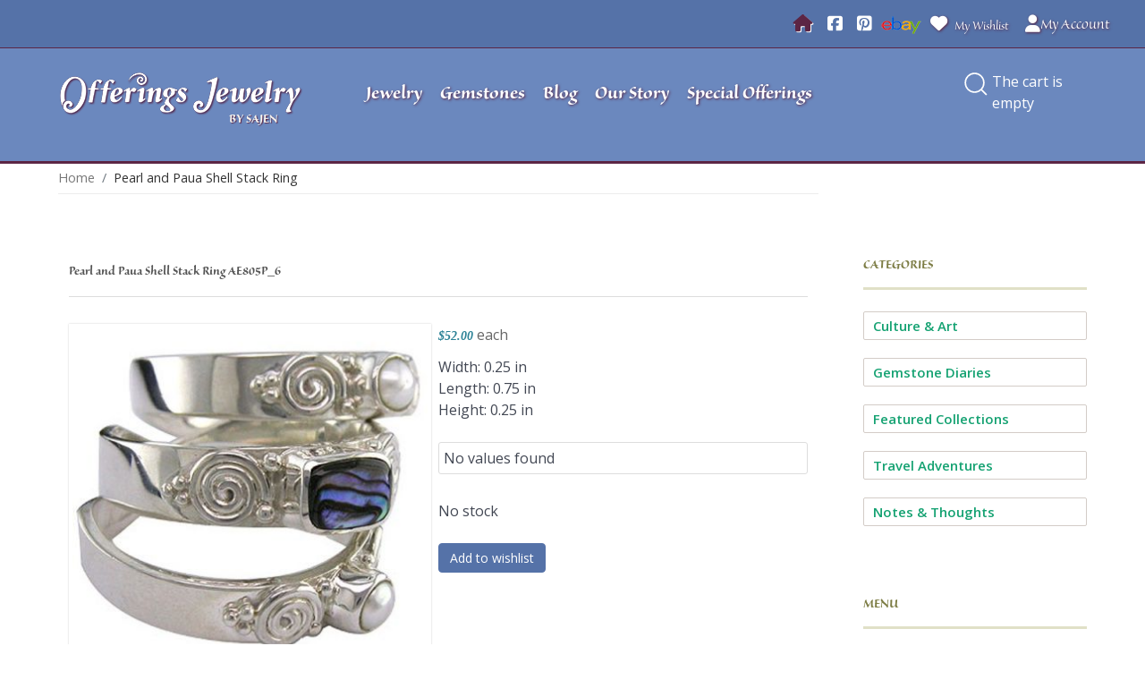

--- FILE ---
content_type: text/html; charset=utf-8
request_url: https://offeringsjewelry.com/component/hikashop/product/pearl-and-paua-shell-stack-ring
body_size: 100078
content:
<!DOCTYPE html>
<html lang="en-GB" dir="ltr">
        
<head>
    
            <meta name="viewport" content="width=device-width, initial-scale=1.0">
        <meta http-equiv="X-UA-Compatible" content="IE=edge" />
        

        
            
         <meta charset="utf-8">
	<meta name="keywords" content="Sajen,Offerings Jewelry,Rings,Marianna and Richard,Paua,Paua Shell,Pearl,June,Bali,Balinese,Stack-able,Stack Ring,">
	<meta name="description" content="Three rings for the price of one! This stack ring features three unique bands each 1/4 wide and featuring a sterling silver wire swirl and bead design and either a genuine freshwater pearl or a Paua Shell rectangle. The pearls measure 4mm while the Paua is 5x7mm. Wear them together or separately this ring is a great find! Designed by Marianna and Richard and handcrafted by the Artisans of Bali!">
	<meta name="generator" content="MYOB">
	<title>Pearl and Paua Shell Stack Ring</title>
	<link href="https://offeringsjewelry.com/component/hikashop/product/pearl-and-paua-shell-stack-ring" rel="canonical">

    <link href="/media/vendor/fontawesome-free/css/fontawesome.min.css?6.7.2" rel="stylesheet">
	<link href="/media/plg_system_webauthn/css/button.min.css?145c8d" rel="stylesheet">
	<link href="/media/vendor/bootstrap/css/bootstrap.min.css?5.3.8" rel="stylesheet">
	<link href="/media/vendor/joomla-custom-elements/css/joomla-alert.min.css?0.4.1" rel="stylesheet">
	<link href="/media/com_hikashop/css/hikashop.css?v=600" rel="stylesheet">
	<link href="/media/com_hikashop/css/frontend_custom.css?t=1731345681" rel="stylesheet">
	<link href="/media/com_hikashop/css/style_custom.css?t=1731091575" rel="stylesheet">
	<link href="https://cdn.hikashop.com/shadowbox/shadowbox.css" rel="stylesheet">
	<link href="/media/com_hikashop/css/notify-metro.css?v=600" rel="stylesheet">
	<link href="/media/plg_system_jcepro/site/css/content.min.css?86aa0286b6232c4a5b58f892ce080277" rel="stylesheet">
	<link href="/media/com_rsform/css/front.min.css?145c8d" rel="stylesheet">
	<link href="/templates/g5_helium/custom/css/jluikit.min.css" rel="stylesheet">
	<link href="/media/gantry5/engines/nucleus/css-compiled/nucleus.css" rel="stylesheet">
	<link href="/templates/g5_helium/custom/css-compiled/helium_12.css" rel="stylesheet">
	<link href="/media/gantry5/engines/nucleus/css-compiled/bootstrap5.css" rel="stylesheet">
	<link href="/media/system/css/joomla-fontawesome.min.css" rel="stylesheet">
	<link href="/media/plg_system_debug/css/debug.css" rel="stylesheet">
	<link href="/media/gantry5/assets/css/font-awesome.min.css" rel="stylesheet">
	<link href="/templates/g5_helium/custom/css-compiled/helium-joomla_12.css" rel="stylesheet">
	<link href="/templates/g5_helium/custom/css-compiled/custom_12.css" rel="stylesheet">
	<style>
#hikashop_category_information_module_125 div.hikashop_subcontainer,
#hikashop_category_information_module_125 .hikashop_rtop *,#hikashop_category_information_module_125 .hikashop_rbottom * { background:#ffffff; }
#hikashop_category_information_module_125 div.hikashop_subcontainer,
#hikashop_category_information_module_125 div.hikashop_subcontainer span,
#hikashop_category_information_module_125 div.hikashop_container { text-align:center; }
#hikashop_category_information_module_125 div.hikashop_container { margin:5px 5px; }
#hikashop_category_information_module_125 .hikashop_subcontainer { -moz-border-radius: 5px; -webkit-border-radius: 5px; -khtml-border-radius: 5px; border-radius: 5px; }</style>
	<style>
#hikashop_category_information_module_123 div.hikashop_subcontainer,
#hikashop_category_information_module_123 .hikashop_rtop *,#hikashop_category_information_module_123 .hikashop_rbottom * { background:#ffffff; }
#hikashop_category_information_module_123 div.hikashop_subcontainer,
#hikashop_category_information_module_123 div.hikashop_subcontainer span,
#hikashop_category_information_module_123 div.hikashop_container { text-align:center; }
#hikashop_category_information_module_123 div.hikashop_container { margin:5px 5px; }
#hikashop_category_information_module_123 .hikashop_subcontainer { -moz-border-radius: 5px; -webkit-border-radius: 5px; -khtml-border-radius: 5px; border-radius: 5px; }</style>
	<style>
#hikashop_category_information_module_123 .hikashop_product_image { height:200px; }
#hikashop_category_information_module_123 .hikashop_product_image_subdiv { width:200px; }</style>
	<style>
            #g-navigation.g-fixed-element {
                position: fixed;
                width: 100%;
                top: 0;
                left: 0;
                z-index: 1003;
            }
        </style>
	<style>
#module-OJsearch-163 .jl-search input{width: 100%;box-shadow:none; border-radius:0}
#module-OJsearch-163 input.jl-search-input {margin-bottom:0;}
</style>
	<style>#OJmenucanvas-9406-particle { margin: 0; padding: 0; }
	#OJmenucanvas-9406-particle .jl-navbar-toggle {min-height:62px; }
</style>

    <script src="/media/vendor/jquery/js/jquery.min.js?3.7.1"></script>
	<script src="/media/legacy/js/jquery-noconflict.min.js?504da4"></script>
	<script type="application/json" class="joomla-script-options new">{"joomla.jtext":{"RLTA_BUTTON_SCROLL_LEFT":"Scroll buttons to the left","RLTA_BUTTON_SCROLL_RIGHT":"Scroll buttons to the right","PLG_SYSTEM_WEBAUTHN_ERR_CANNOT_FIND_USERNAME":"Cannot find the username field in the login module. Sorry, Passwordless authentication will not work on this site unless you use a different login module.","PLG_SYSTEM_WEBAUTHN_ERR_EMPTY_USERNAME":"You need to enter your username (but NOT your password) before selecting the passkey login button.","PLG_SYSTEM_WEBAUTHN_ERR_INVALID_USERNAME":"The specified username does not correspond to a user account that has enabled passwordless login on this site.","JSHOWPASSWORD":"Show Password","JHIDEPASSWORD":"Hide Password","ERROR":"Error","MESSAGE":"Message","NOTICE":"Notice","WARNING":"Warning","JCLOSE":"Close","JOK":"OK","JOPEN":"Open"},"system.paths":{"root":"","rootFull":"https:\/\/offeringsjewelry.com\/","base":"","baseFull":"https:\/\/offeringsjewelry.com\/"},"csrf.token":"99e099e00bd1fd06f09ca79d21bed47f","system.keepalive":{"interval":840000,"uri":"\/component\/ajax\/?format=json"}}</script>
	<script src="/media/system/js/core.min.js?a3d8f8"></script>
	<script src="/media/mod_menu/js/menu.min.js?145c8d" type="module"></script>
	<script src="/media/system/js/keepalive.min.js?08e025" type="module"></script>
	<script src="/media/system/js/fields/passwordview.min.js?61f142" defer></script>
	<script src="/media/vendor/bootstrap/js/alert.min.js?5.3.8" type="module"></script>
	<script src="/media/vendor/bootstrap/js/button.min.js?5.3.8" type="module"></script>
	<script src="/media/vendor/bootstrap/js/carousel.min.js?5.3.8" type="module"></script>
	<script src="/media/vendor/bootstrap/js/collapse.min.js?5.3.8" type="module"></script>
	<script src="/media/vendor/bootstrap/js/dropdown.min.js?5.3.8" type="module"></script>
	<script src="/media/vendor/bootstrap/js/modal.min.js?5.3.8" type="module"></script>
	<script src="/media/vendor/bootstrap/js/offcanvas.min.js?5.3.8" type="module"></script>
	<script src="/media/vendor/bootstrap/js/popover.min.js?5.3.8" type="module"></script>
	<script src="/media/vendor/bootstrap/js/scrollspy.min.js?5.3.8" type="module"></script>
	<script src="/media/vendor/bootstrap/js/tab.min.js?5.3.8" type="module"></script>
	<script src="/media/vendor/bootstrap/js/toast.min.js?5.3.8" type="module"></script>
	<script src="/media/system/js/messages.min.js?9a4811" type="module"></script>
	<script src="/media/plg_system_webauthn/js/login.min.js?145c8d" defer></script>
	<script src="/media/com_hikashop/js/hikashop.js?v=600"></script>
	<script src="https://cdn.hikashop.com/shadowbox/shadowbox.js"></script>
	<script src="/media/com_hikashop/js/notify.min.js?v=600"></script>
	<script src="/media/com_rsform/js/script.min.js?145c8d"></script>
	<script src="/templates/g5_helium/custom/js/jluikit.min.js"></script>
	<script src="/templates/g5_helium/custom/js/jluikit-icons.min.js"></script>
	<script src="/plugins/hikashop/cartnotify/media/notify.js"></script>
	<script>rltaSettings = {"switchToAccordions":true,"switchBreakPoint":576,"buttonScrollSpeed":5,"addHashToUrls":true,"rememberActive":false,"wrapButtons":false,"switchBasedOn":"window","animations":"fade,slide","animationSpeed":7,"mode":"click","slideshowInterval":5000,"slideshowRestart":"1","slideshowRestartTimeout":10000,"scroll":"adaptive","scrollOnLinks":"adaptive","scrollOnUrls":"adaptive","scrollOffsetTop":20,"scrollOffsetBottom":20,"useWideScreenScrollOffsets":false,"scrollOffsetBreakPoint":576,"scrollOffsetTopWide":20,"scrollOffsetBottomWide":20}</script>
	<script type="application/ld+json">{"@context":"https://schema.org","@type":"BreadcrumbList","@id":"https://offeringsjewelry.com/#/schema/BreadcrumbList/17","itemListElement":[{"@type":"ListItem","position":1,"item":{"@id":"https://offeringsjewelry.com/","name":"Home"}},{"@type":"ListItem","position":2,"item":{"@id":"/component/hikashop/product/pearl-and-paua-shell-stack-ring","name":"Pearl and Paua Shell Stack Ring"}}]}</script>
	<script>
window.hikashopFieldsJs = {
	'reqFieldsComp': {},
	'validFieldsComp': {},
	'regexFieldsComp': {},
	'regexValueFieldsComp': {}
};</script>
	<script>
function hikashopToggleFields(new_value, namekey, field_type, id, prefix) {
	if(!window.hikashop) return false;
	return window.hikashop.toggleField(new_value, namekey, field_type, id, prefix);
}</script>
	<script>
if(!window.localPage) window.localPage = {};
window.localPage.cartRedirect = function(cid,pid,resp){window.location="/jewelry/checkout";};
window.localPage.wishlistRedirect = function(cid,pid,resp){window.location="/component/hikashop/product/listing";};
</script>
	<script>
try{ Shadowbox.init(); }catch(e){ console.log("Shadowbox not loaded"); }
</script>
	<script>
(function(){window.Oby.registerAjax("hkContentChanged",function(){Shadowbox.clearCache();Shadowbox.setup();});})();
</script>
	<script>window.hikashop.translations_url = "/component/hikashop/translations/load";</script>
	<script>document.addEventListener('DOMContentLoaded', function() {
   var tooltipTriggerList = [].slice.call(document.querySelectorAll('[data-bs-toggle="tooltip"]'));
   var tooltipList = tooltipTriggerList.map(function (tooltipTriggerEl) {
       return new bootstrap.Tooltip(tooltipTriggerEl)
   });
});</script>
	<script>RSFormProUtils.addEvent(window, 'load', function(){
	RSFormPro.setHTML5Validation('3', false, {"parent":"","field":"is-invalid"}, 0);  
});</script>
	<script>	jQuery(document).ready(function () {
			});   
</script>
	<script>
jQuery.notify.defaults({"arrowShow":false,"globalPosition":"top right","elementPosition":"top right","clickToHide":true,"autoHideDelay":5000,"autoHide":true});
window.cartNotifyParams = {"reference":"global","img_url":"\/media\/com_hikashop\/images\/icons\/icon-32-newproduct.png","redirect_url":"","redirect_delay":4000,"hide_delay":5000,"title":"Product added to the cart","text":"Product successfully added to the cart","wishlist_title":"Product added to the wishlist","wishlist_text":"Product successfully added to the wishlist","list_title":"Products added to the cart","list_text":"Products successfully added to the cart","list_wishlist_title":"Products added to the wishlist","list_wishlist_text":"Products successfully added to the wishlist","err_title":"Product not added to the cart","err_text":"Product not added to the cart","err_wishlist_title":"Product not added to the wishlist","err_wishlist_text":"Product not added to the wishlist"};
</script>
	<script type="application/ld+json">{"context":"https://schema.org/","@type":"ProductGroup","name":"Pearl and Paua Shell Stack Ring","image":["https://offeringsjewelry.com/media/com_hikashop/upload/ae805p_detail.jpg"],"description":"Three rings for the price of one! This stack ring features three unique bands each 1/4 wide and featuring a sterling silver wire swirl and bead design and either a genuine freshwater pearl or a Paua Shell rectangle. The pearls measure 4mm while the Paua is 5x7mm. Wear them together or separately this ring is a great find! Designed by Marianna and Richard and handcrafted by the Artisans of Bali!","url":"/component/hikashop/product/pearl-and-paua-shell-stack-ring?Itemid=","sku":"AE805P","offers":{"@type":"Offer","url":"https://www.example.com/trinket_offer","itemCondition":"https://schema.org/NewCondition","availability":"https://schema.org/OutOfStock","priceSpecification":{"@type":"PriceSpecification","price":52,"priceCurrency":"USD"}}}</script>
	<!-- Global Site Tag (gtag.js) - Google Analytics -->
									<script async src="https://www.googletagmanager.com/gtag/js?id=G-VKS0QQVHNN"></script>
									<script>
									  window.dataLayer = window.dataLayer || [];
									  function gtag(){dataLayer.push(arguments);}
									  gtag('js', new Date());
									  gtag('config', 'G-VKS0QQVHNN' );
									</script>

    
                    <script src="//use.typekit.net/men7agz.js"></script>
<script>try{Typekit.load();}catch(e){}</script>
<script>
  (function(i,s,o,g,r,a,m){i['GoogleAnalyticsObject']=r;i[r]=i[r]||function(){
  (i[r].q=i[r].q||[]).push(arguments)},i[r].l=1*new Date();a=s.createElement(o),
  m=s.getElementsByTagName(o)[0];a.async=1;a.src=g;m.parentNode.insertBefore(a,m)
  })(window,document,'script','//www.google-analytics.com/analytics.js','ga');

  ga('create', 'UA-1368192-1', 'auto');
  ga('send', 'pageview');

</script>
<link rel="icon" type="image/png" href="/templates/g5_helium/images/favicons/favicon-96x96.png" sizes="96x96" />
<link rel="icon" type="image/svg+xml" href="/templates/g5_helium/images/favicons/favicon.svg" />
<link rel="shortcut icon" href="/templates/g5_helium/images/favicons/favicon.ico" />
<link rel="apple-touch-icon" sizes="180x180" href="/templates/g5_helium/images/favicons/apple-touch-icon.png" />
<meta name="apple-mobile-web-app-title" content="Offerings" />
<link rel="manifest" href="/templates/g5_helium/images/favicons/site.webmanifest" />
            
</head>

    <body class="gantry g-helium-style site com_hikashop view-product layout-show task-show dir-ltr outline-12 g-default g-style-preset1">
        <div id="fb-root"></div>
<script>(function(d, s, id) {
  var js, fjs = d.getElementsByTagName(s)[0];
  if (d.getElementById(id)) return;
  js = d.createElement(s); js.id = id;
  js.src = "//connect.facebook.net/en_US/sdk.js#xfbml=1&version=v2.0";
  fjs.parentNode.insertBefore(js, fjs);
}(document, 'script', 'facebook-jssdk'));</script>
                    

        
        <div id="g-page-surround">
                                    

                                
                <section id="g-topbar">
                <div class="g-container">                                <div class="g-grid">                        

        <div id="mobileCart" class="g-block size-10">
             <div id="custom-5232-particle" class="g-content g-particle">            <div class="mobileCart"></div>
            </div>
        </div>
                    

        <div id="TopBarLinks" class="g-block size-70 hidden-phone">
             <div class="g-content">
                                    <div class="platform-content"><div class="topbar moduletable ">
        <ul class="mod-menu mod-list nav ">
<li class="nav-item item-101 default current active"><a href="/" class=" hidden-phone topHome" aria-current="location"><span class="p-2 fas fa-home" aria-hidden="true"></span><span class="visually-hidden">Home</span></a></li><li class="nav-item item-687"><a href="https://www.facebook.com/OfferingsJewelrybySajen" class=" hidden-phone topFacebook" target="_blank" rel="noopener noreferrer"><span class="p-2 fab fa-facebook-square" aria-hidden="true"></span><span class="visually-hidden">Facebook</span></a></li><li class="nav-item item-688"><a href="http://www.pinterest.com/OfferingsSajen/" class=" hidden-phone topPinterest" target="_blank" rel="noopener noreferrer"><span class="p-2 fab fa-pinterest-square" aria-hidden="true"></span><span class="visually-hidden">Pinterest</span></a></li><li class="nav-item item-689"><a href="http://stores.ebay.com/Offerings-Jewelry" class=" hidden-phone topEbay" target="_blank" rel="noopener noreferrer"><img src="/images/ebay.png" alt="" decoding="async" loading="lazy"><span class="image-title visually-hidden">Ebay</span></a></li><li class="nav-item item-691"><a href="/my-wishlist" class=" hidden-phone topWishlist"><span class="p-2 fas fa-heart" aria-hidden="true"></span>My Wishlist</a></li></ul>
</div></div>
            
        </div>
        </div>
                    

        <div id="topBarLogin" class="g-block size-20">
             <div class="g-content">
                                    <div class="topbar-account moduletable ">
        <div id="module-OJmodalmodule-168-particle" class="g-particle"><div class="module-OJmodalmodule-168">

	<div class="g-popupmodule-button-wrapper">
				
						<a jl-toggle="target: #modal-module-148" title="My Account" class="jl-button jl-button-default"><i class="fas fa-user"></i>
						My Account
		</a>
					</div>

	<div id="modal-module-148" class="jl-popup-login jl-modal-container" jl-modal>
		<div class="jl-modal-dialog jl-modal-body jl-width-1-4@l">

		<button class="jl-modal-close-default" type="button" jl-close></button>

								<h3 class="jl-card-title jl-margin-remove-adjacent">
						My Account
						</h3>
									<div class="platform-content"><form id="login-form-148" class="mod-login" action="/component/hikashop/product/pearl-and-paua-shell-stack-ring" method="post">

            <div class="mod-login__pretext pretext">
            <p>Sign into your account to place new orders, create wishlists and track orders.<br /><br />
If you had an account on the old Offerings Jewelry By Sajen website, simply login with your email and use your zip code as the password. If this doesn't work, click the "Forgot Your Password" link below and enter your email address. An email will be sent to you so you can reset your password. If you don't get the email, please give us a call at (802) 387-4566 and we'll reset your password for you.</p>
        </div>
    
    <div class="mod-login__userdata userdata">
        <div class="mod-login__username form-group">
                            <div class="input-group">
                    <input id="modlgn-username-148" type="text" name="username" class="form-control" autocomplete="username" placeholder="Username">
                    <label for="modlgn-username-148" class="visually-hidden">Username</label>
                    <span class="input-group-text" title="Username">
                        <span class="icon-user icon-fw" aria-hidden="true"></span>
                    </span>
                </div>
                    </div>

        <div class="mod-login__password form-group">
                            <div class="input-group">
                    <input id="modlgn-passwd-148" type="password" name="password" autocomplete="current-password" class="form-control" placeholder="Password">
                    <label for="modlgn-passwd-148" class="visually-hidden">Password</label>
                    <button type="button" class="btn btn-secondary input-password-toggle">
                        <span class="icon-eye icon-fw" aria-hidden="true"></span>
                        <span class="visually-hidden">Show Password</span>
                    </button>
                </div>
                    </div>

                    <div class="mod-login__remember form-group">
                <div id="form-login-remember-148" class="form-check">
                    <input type="checkbox" name="remember" class="form-check-input" value="yes" id="form-login-input-remember-148">
                    <label class="form-check-label" for="form-login-input-remember-148">
                        Remember Me                    </label>
                </div>
            </div>
        
                    <div class="mod-login__submit form-group">
                <button type="button"
                        class="btn btn-secondary w-100 plg_system_webauthn_login_button"
                                                    data-webauthn-form="login-form-148"
                                                                        title="Sign in with a passkey"
                        id="plg_system_webauthn-LosYj6kbKE2O-1kT3QkHz"
                        >
                                            <svg aria-hidden="true" id="Passkey" xmlns="http://www.w3.org/2000/svg" viewBox="0 0 24 24"><g id="icon-passkey"><circle id="icon-passkey-head" cx="10.5" cy="6" r="4.5"/><path id="icon-passkey-key" d="M22.5,10.5a3.5,3.5,0,1,0-5,3.15V19L19,20.5,21.5,18,20,16.5,21.5,15l-1.24-1.24A3.5,3.5,0,0,0,22.5,10.5Zm-3.5,0a1,1,0,1,1,1-1A1,1,0,0,1,19,10.5Z"/><path id="icon-passkey-body" d="M14.44,12.52A6,6,0,0,0,12,12H9a6,6,0,0,0-6,6v2H16V14.49A5.16,5.16,0,0,1,14.44,12.52Z"/></g></svg>
                                        Sign in with a passkey                </button>
            </div>
        
        <div class="mod-login__submit form-group">
            <button type="submit" name="Submit" class="btn btn-primary w-100">Log in</button>
        </div>

                    <ul class="mod-login__options list-unstyled">
                <li>
                    <a href="/component/users/reset?Itemid=101">
                    Forgot your password?</a>
                </li>
                <li>
                    <a href="/component/users/remind?Itemid=101">
                    Forgot your username?</a>
                </li>
                                <li>
                    <a href="/component/users/registration?Itemid=101">
                    Create an account <span class="icon-register" aria-hidden="true"></span></a>
                </li>
                            </ul>
        <input type="hidden" name="option" value="com_users">
        <input type="hidden" name="task" value="user.login">
        <input type="hidden" name="return" value="aW5kZXgucGhwP0l0ZW1pZD03MTc=">
        <input type="hidden" name="99e099e00bd1fd06f09ca79d21bed47f" value="1">    </div>
            <div class="mod-login__posttext posttext">
            <p>Create a New Account to become a member of Offerings, accrue valuable points and become a Goddess.</p>
        </div>
    </form></div>
		
		</div>
	</div>

</div></div></div>
            
        </div>
        </div>
            </div>
            </div>
        
    </section>
                    
                <section id="g-navigation">
                <div class="g-container">                                <div class="g-grid">                        

        <div class="g-block size-28 logoBlock">
             <div id="logo-2200-particle" class="g-content g-particle">            <a href="/" target="_self" title="Offerings Jewelry by Sajen" aria-label="Offerings Jewelry by Sajen" rel="home" class="g-logo">
                        <img src="/images/images/logo.png"  alt="Offerings Jewelry by Sajen" />
            <div class="tagline">by Sajen</div>
            </a>
            </div>
        </div>
                    

        <div class="g-block size-56 menuBlock hidden-phone">
             <div id="menu-3268-particle" class="g-content g-particle">            <nav class="g-main-nav" data-g-hover-expand="true">
        <ul class="g-toplevel">
                                                                                                                
        
                
        
                
        
        <li class="g-menu-item g-menu-item-type-component g-menu-item-696 g-standard  ">
                            <a class="g-menu-item-container" href="/jewelry">
                                                                <span class="g-menu-item-content">
                                    <span class="g-menu-item-title">Jewelry</span>
            
                    </span>
                                                </a>
                                </li>
    
                                                                                                
        
                
        
                
        
        <li class="g-menu-item g-menu-item-type-component g-menu-item-723 g-standard  ">
                            <a class="g-menu-item-container" href="/gemstones">
                                                                <span class="g-menu-item-content">
                                    <span class="g-menu-item-title">Gemstones</span>
            
                    </span>
                                                </a>
                                </li>
    
                                                                                                
        
                
        
                
        
        <li class="g-menu-item g-menu-item-type-component g-menu-item-669 g-standard  ">
                            <a class="g-menu-item-container" href="/blog">
                                                                <span class="g-menu-item-content">
                                    <span class="g-menu-item-title">Blog</span>
            
                    </span>
                                                </a>
                                </li>
    
                                                                                                
        
                
        
                
        
        <li class="g-menu-item g-menu-item-type-component g-menu-item-677 g-standard  ">
                            <a class="g-menu-item-container" href="/our-story">
                                                                <span class="g-menu-item-content">
                                    <span class="g-menu-item-title">Our Story</span>
            
                    </span>
                                                </a>
                                </li>
    
                                                                                                
        
                
        
                
        
        <li class="g-menu-item g-menu-item-type-component g-menu-item-678 g-standard  ">
                            <a class="g-menu-item-container" href="/special-offerings">
                                                                <span class="g-menu-item-content">
                                    <span class="g-menu-item-title">Special Offerings</span>
            
                    </span>
                                                </a>
                                </li>
    
    
        </ul>
    </nav>
            </div>
        </div>
                    

        <div class="g-block size-15 menuIconsBlock">
             <div class="g-content">
                                    <div class="menu-icons moduletable ">
        <div id="module-OJsearch-163-particle" class="g-particle"><div id="module-OJsearch-163" class="module-OJsearch-163">


  <div class="menuButtons">
<a jl-search-icon href="#" aria-label="Open Search"></a>
<div jl-drop="mode: click; pos: left-center; offset: 10">
      <form class="jl-search jl-search-medium jl-width-1-1" action="/search-offerings-jewelry" method="get" role="search">
      <label class="hiddenVis" for="module-OJsearch-163">Search</label>
      <input id="module-OJsearch-163" class="jl-search-input" type="search" name="q" placeholder="Search..." value="">
      <input type="hidden" name="option" value="com_finder" />
      <input type="hidden" name="Itemid" value="827" />
    </form>  
   
  </div>
  <div class="dropCart"><!-- START: Modules Anywhere --><div class="hikashop_cart_module " id="hikashop_cart_module">
<script type="text/javascript">
window.Oby.registerAjax(["cart.updated","checkout.cart.updated"], function(params) {
	var o = window.Oby, el = document.getElementById('hikashop_cart_125');
	if(!el) return;
	if(params && params.resp && params.resp.module == 125) return;
	if(params && params.type && params.type != 'cart') return;
	o.addClass(el, "hikashop_checkout_loading");
	window.hikashop.xRequest("/jewelry/product/cart/module_id-125/module_type-cart?tmpl=component", {update:false, mode:'POST', data:'return_url=aHR0cHM6Ly9vZmZlcmluZ3NqZXdlbHJ5LmNvbS9jb21wb25lbnQvaGlrYXNob3AvcHJvZHVjdC9wZWFybC1hbmQtcGF1YS1zaGVsbC1zdGFjay1yaW5n'}, function(xhr){
		o.removeClass(el, "hikashop_checkout_loading");
		var cartDropdown = document.querySelector('#hikashop_cart_125 .hikashop_cart_dropdown_content');
		if(cartDropdown) {
			var dropdownType = 'click';
			var dropdownLink = document.querySelector('#hikashop_cart_125 .hikashop_small_cart_checkout_link');
			if(dropdownLink) {
				var hover = dropdownLink.getAttribute('onmousehover');
				if(hover) {
					dropdownType = 'hover';
				}
			}
			window.hikashop.updateElem(el, xhr.responseText, true);
			if(cartDropdown.toggleOpen) {
				cartDropdown = document.querySelector('#hikashop_cart_125 .hikashop_cart_dropdown_content');
				window.hikashop.toggleOverlayBlock(cartDropdown, dropdownType);
			}
		} else {
			window.hikashop.updateElem(el, xhr.responseText, true);
		}
	});
});
</script>
<div id="hikashop_cart_125" class="hikashop_cart hika_j4">
	<div class="hikashop_checkout_loading_elem"></div>
	<div class="hikashop_checkout_loading_spinner small_spinner small_cart"></div>
The cart is empty</div>
<div class="clear_both"></div></div>
<!-- END: Modules Anywhere --></div>
</div>


</div></div></div>
            
        </div>
        </div>
            </div>
                            <div class="g-grid">                        

        <div id="mobileNav" class="g-block size-100 visible-phone">
             <div id="OJmenucanvas-9406-particle" class="g-content g-particle">            <div class="tm-header-mobile ">


<a class="jl-navbar-toggle" href="#OJmenucanvas-9406" jl-toggle>
<div jl-navbar-toggle-icon class="jl-icon jl-navbar-toggle-icon"></div>
<span class="jl-margin-small-left">Menu</span></a>



</div>
            </div>
        </div>
            </div>
                            <div class="g-grid">                        

        <div id="leSearch" class="g-block size-100">
             <div id="custom-1036-particle" class="g-content g-particle">            <div class="searchBoxWrapper"><div class="searchBox"></div></div>
            </div>
        </div>
            </div>
            </div>
        
    </section>
                    
                <section id="g-system">
                <div class="g-container">                                <div class="g-grid">                        

        <div class="g-block size-100">
             <div class="g-system-messages">
                                            <div id="system-message-container" aria-live="polite"></div>

            
    </div>
        </div>
            </div>
            </div>
        
    </section>
    
                                
                
    
                <section id="g-container-main" class="g-wrapper">
                <div class="g-container">                    <div class="g-grid">                        

        <div class="g-block size-75">
             <main id="g-mainbar">
                                        <div class="g-grid">                        

        <div id="breadcrumbs" class="g-block size-100">
             <div class="g-content">
                                    <div class="platform-content"><div class="breadcrumbs moduletable ">
        <nav class="mod-breadcrumbs__wrapper" aria-label="Breadcrumbs">
    <ol class="mod-breadcrumbs breadcrumb px-3 py-2">
                    <li class="mod-breadcrumbs__here float-start">
                You are here: &#160;
            </li>
        
        <li class="mod-breadcrumbs__item breadcrumb-item"><a href="/" class="pathway"><span>Home</span></a></li><li class="mod-breadcrumbs__item breadcrumb-item active"><span>Pearl and Paua Shell Stack Ring</span></li>    </ol>
    </nav>
</div></div>
            
        </div>
        </div>
            </div>
                            <div class="g-grid">                        

        <div class="g-block size-100 theMainThing">
             <div class="g-content">
                                                            <div class="platform-content container"><div class="row"><div class="col"><div itemscope itemtype="https://schema.org/Product" id="hikashop_product_AE805P_6_page" class="hikashop_product_page hikashop_product_of_category_23 hikashop_product_of_category_91 hikashop_product_of_category_72 hikashop_product_of_category_54 hikashop_product_of_category_76 hikashop_product_show_default">
	<div class='clear_both'></div>
<script type="text/javascript">
function hikashop_product_form_check() {
	var d = document, el = d.getElementById('hikashop_product_quantity_main');
	if(!el)
		return true;
	var inputs = el.getElementsByTagName('input');
	if(inputs && inputs.length > 0)
		return true;
	var links = el.getElementsByTagName('a');
	if(links && links.length > 0)
		return true;
	return false;
}
</script>
	<form action="/component/hikashop/product/updatecart" method="post" name="hikashop_product_form" onsubmit="return hikashop_product_form_check();" enctype="multipart/form-data">
<div id="hikashop_product_top_part" class="hikashop_product_top_part">
<!-- TOP BEGIN EXTRA DATA -->
<!-- EO TOP BEGIN EXTRA DATA -->
	<h1>
<!-- NAME -->
		<span id="hikashop_product_name_main" class="hikashop_product_name_main" itemprop="name">Pearl and Paua Shell Stack Ring</span>
<!-- EO NAME -->
<!-- CODE -->
		<span id="hikashop_product_code_main" class="hikashop_product_code_main">AE805P_6</span>
<!-- EO CODE -->
		<meta itemprop="sku" content="AE805P_6">
		<meta itemprop="productID" content="AE805P_6">
	</h1>
<!-- TOP END EXTRA DATA -->
<!-- EO TOP END EXTRA DATA -->
<!-- SOCIAL NETWORKS -->
<!-- EO SOCIAL NETWORKS -->
</div>

<div class="hk-row-fluid">
	<div id="hikashop_product_left_part" class="hikashop_product_left_part hkc-md-6">
<!-- LEFT BEGIN EXTRA DATA -->
<!-- EO LEFT BEGIN EXTRA DATA -->
<!-- IMAGE -->
<div id="hikashop_product_image_main" class="hikashop_global_image_div" style="">
<!-- MAIN IMAGE -->
	<div id="hikashop_main_image_div" class="hikashop_main_image_div">
		<div class="hikashop_product_main_image_thumb hikashop_img_mode_classic" id="hikashop_image_main_thumb_div"  >
			<div style="height:420px;text-align:center;clear:both;" class="hikashop_product_main_image">
				<div style="position:relative;text-align:center;clear:both;margin: auto;" class="hikashop_product_main_image_subdiv">
<a title="Pearl and Paua Shell Stack Ring" rel="shadowbox" href="/media/com_hikashop/upload/ae805p_detail.jpg"><img id="hikashop_main_image" style="margin-top:10px;margin-bottom:10px;display:inline-block;vertical-align:middle" title="Pearl and Paua Shell Stack Ring" alt="Pearl and Paua Shell Stack Ring" src="/media/com_hikashop/upload/thumbnails/400x400/ae805p_detail.jpg"/></a>	
				</div>
			</div>
		</div>
		<meta itemprop="image" content="https://offeringsjewelry.com/media/com_hikashop/upload/ae805p_detail.jpg"/>
	</div>
<!-- EO MAIN IMAGE -->
<!-- THUMBNAILS -->
	<div id="hikashop_small_image_div" class="hikashop_small_image_div">
	</div>
<!-- EO THUMBNAILS -->
</div>
<script type="text/javascript">
if(!window.localPage)
	window.localPage = {};
if(!window.localPage.images)
	window.localPage.images = {};
window.localPage.changeImage = function(el, id, url, width, height, title, alt, ref) {
	var d = document, target = d.getElementById(id), w = window, o = window.Oby;
	if(!target) return false;
	target.src = url;
	if(width>0)
		target.width = width;
	if(height>0)
		target.height = height;
	target.title = title;
	target.alt = alt;

	var target_src = d.getElementById(id+'_src');
	if(target_src) {
		target_src.srcset = url;
	}
	var target_webp = d.getElementById(id+'_webp');
	if(el.firstChild.tagName == 'picture') {
		if(target_webp) {
			target_webp.srcset = url.substr(0, url.lastIndexOf(".")) + '.webp';
		}
	} else if(target_webp) {
		target_webp.remove();
	}

	var thumb_img = null, thumbs_div = d.getElementById('hikashop_small_image_div');
	if(thumbs_div) {
		thumbs_img = thumbs_div.getElementsByTagName('img');
		if(thumbs_img) {
			for(var i = thumbs_img.length - 1; i >= 0; i--) {
				o.removeClass(thumbs_img[i], 'hikashop_child_image_active');
			}
		}
	}
	thumb_img = el.getElementsByTagName('img');
	if(thumb_img) {
		for(var i = thumb_img.length - 1; i >= 0; i--) {
			o.addClass(thumb_img[i], 'hikashop_child_image_active');
		}
	}

	window.localPage.images[id] = el;

	var active_thumb = document.querySelector('.hikashop_active_thumbnail');

	var curr_prev = document.querySelector('.hikashop_slide_prev_active');
	var curr_next = document.querySelector('.hikashop_slide_next_active');
	var next_prev = document.querySelector('#'+id+'_prev_'+ref);
	var next_next = document.querySelector('#'+id+'_next_'+ref);

	curr_prev.classList.remove('hikashop_slide_prev_active');
	curr_next.classList.remove('hikashop_slide_next_active');
	next_prev.classList.add('hikashop_slide_prev_active');
	next_next.classList.add('hikashop_slide_next_active');

	active_thumb.classList.remove("hikashop_active_thumbnail");
	el.classList.add("hikashop_active_thumbnail");

		return false;
};
window.localPage.openImage = function(id, variant_name, e) {
	if(!variant_name) variant_name = '';
	if(!window.localPage.images[id])
		window.localPage.images[id] = document.getElementById('hikashop_first_thumbnail' + variant_name);

	e = e || window.event;
	e.stopPropagation();
	e.cancelBubble = true;
	window.Oby.cancelEvent(e);
	window.localPage.images[id].click();
	return false;
};
function onMouseOverTrigger(a) {
	var element = document.querySelector('.hikashop_thumbnail_'+a);
	element.onmouseover();
}


document.addEventListener('touchstart', handleTouchStart, false);
document.addEventListener('touchmove', handleTouchMove, false);

var xDown = null;
var yDown = null;

function getTouches(evt) {
	return evt.touches || evt.originalEvent.touches;
}
function handleTouchStart(evt) {
	const firstTouch = getTouches(evt)[0];
	xDown = firstTouch.clientX;
	yDown = firstTouch.clientY;
}
function handleTouchMove(evt) {
	if ( ! xDown || ! yDown ) {
		return;
	}
	var xUp = evt.touches[0].clientX;
	var yUp = evt.touches[0].clientY;
	var xDiff = xDown - xUp;
	var yDiff = yDown - yUp;
	if ( Math.abs( xDiff ) > Math.abs( yDiff ) ) {
		if ( xDiff > 0 ) {

			var next = document.querySelector('.hikashop_slide_next_active');
			if (next) {
				next.onclick();
			}
		} else {

			var prev = document.querySelector('.hikashop_slide_prev_active');
			if (prev) {
				prev.onclick();
			}
		}
	}

	xDown = null;
	yDown = null;
}
</script>
<!-- EO IMAGE -->
<!-- LEFT END EXTRA DATA -->
<!-- EO LEFT END EXTRA DATA -->
	</div>

	<div id="hikashop_product_right_part" class="hikashop_product_right_part hkc-md-6">
<!-- RIGHT BEGIN EXTRA DATA -->
<!-- EO RIGHT BEGIN EXTRA DATA -->
<!-- VOTE -->
		<div id="hikashop_product_vote_mini" class="hikashop_product_vote_mini"></div>
<!-- EO VOTE -->
<!-- PRICE -->
		<span id="hikashop_product_price_main" class="hikashop_product_price_main" itemprop="offers" itemscope itemtype="https://schema.org/Offer">
			<meta itemprop="itemCondition" itemtype="https://schema.org/OfferItemCondition" content="https://schema.org/NewCondition" />
	<span class="hikashop_product_price_full"><span class="hikashop_product_price hikashop_product_price_0">$52.00</span> <span class="hikashop_product_price_per_unit"> each</span></span>
	<meta itemprop="price" content="52" />
			<meta itemprop="availability" content="https://schema.org/OutOfstock" />
			<meta itemprop="priceCurrency" content="USD" />
		</span>
<!-- EO PRICE -->
<!-- RIGHT MIDDLE EXTRA DATA -->
<!-- EO RIGHT MIDDLE EXTRA DATA -->
<!-- DIMENSIONS -->
<!-- WEIGHT -->
<!-- EO WEIGHT -->
<!-- WIDTH -->
	<span id="hikashop_product_width_main" class="hikashop_product_width_main">
		Width: 0.25 in<br />
	</span>
<!-- EO WIDTH -->
<!-- LENGTH -->
	<span id="hikashop_product_length_main" class="hikashop_product_length_main">
		Length: 0.75 in<br />
	</span>
<!-- LENGTH -->
<!-- HEIGHT -->
	<span id="hikashop_product_height_main" class="hikashop_product_height_main">
		Height: 0.25 in<br />
	</span>
<!-- EO HEIGHT -->
<!-- BRAND -->
<!-- EO BRAND -->
<!-- EO DIMENSIONS -->
		<br />
<!-- CHARACTERISTICS -->
<div id="hikashop_product_characteristics" class="hikashop_product_characteristics">
No values found</div>		<br />
<!-- EO CHARACTERISTICS -->
<!-- OPTIONS -->
<!-- EO OPTIONS -->
<!-- CUSTOM ITEM FIELDS -->
<!-- EO CUSTOM ITEM FIELDS -->
<!-- PRICE WITH OPTIONS -->
		<span id="hikashop_product_price_with_options_main" class="hikashop_product_price_with_options_main">
		</span>
<!-- EO PRICE WITH OPTIONS -->
<!-- ADD TO CART BUTTON -->
		<div id="hikashop_product_quantity_main" class="hikashop_product_quantity_main"><!-- SALE END MESSAGE -->
<!-- EO SALE END MESSAGE -->
<!-- SALE START MESSAGE -->
<!-- EO SALE START MESSAGE -->
<!-- STOCK MESSAGE -->
<span class="hikashop_product_stock_count hikashop_product_no_stock">
No stock</span>
<!-- EO STOCK MESSAGE -->
<!-- WAITLIST BUTTON -->
<!-- EO WAITLIST BUTTON -->
<!-- QUANTITY INPUT -->
	<div class="hikashop_quantity_form">
		<span id="hikashop_product_quantity_field_1_area"><input id="hikashop_product_quantity_field_1" type="hidden" value="1" class="hikashop_product_quantity_field" name="quantity" data-hk-qty-min="1" data-hk-qty-max="0" onchange="window.hikashop.checkQuantity(this);" /></span>
		<div id="hikashop_product_quantity_field_1_buttons" class="hikashop_product_quantity_div hikashop_product_quantity_add_to_cart_div hikashop_product_quantity_add_to_cart_div_simple"></div>
	</div>
<!-- EO QUANTITY INPUT -->
<!-- ADD TO CART BUTTON -->
<!-- EO ADD TO CART BUTTON -->
<!-- WISHLIST BUTTON -->
	<a  class="hikabtn hikawishlist" onclick="if(window.hikashop.addToWishlist) { return window.hikashop.addToWishlist(this); }" data-addToWishlist="14936" data-addTo-div="hikashop_product_form" data-addTo-class="add_in_progress" id="hikashop_product_quantity_field_1_add_to_wishlist_button" rel="nofollow" href="/component/hikashop/product/updatecart/add-1/cart_type-wishlist/cid-14936"><span>Add to wishlist</span></a>
<!-- EO WISHLIST BUTTON -->
</div>
		<div id="hikashop_product_quantity_alt" class="hikashop_product_quantity_main_alt" style="display:none;">
			The add to cart button will appear once you select the values above		</div>
<!-- EO ADD TO CART BUTTON -->
<!-- CONTACT US BUTTON -->
		<div id="hikashop_product_contact_main" class="hikashop_product_contact_main">		</div>
<!-- EO CONTACT US BUTTON -->
<!-- CUSTOM PRODUCT FIELDS -->
<!-- EO CUSTOM PRODUCT FIELDS -->
<!-- TAGS -->
<div id="hikashop_product_tags_main" class="hikashop_product_tags"></div>
<!-- EO TAGS -->
<!-- RIGHT END EXTRA DATA -->
<!-- EO RIGHT END EXTRA DATA -->
<span id="hikashop_product_id_main" class="hikashop_product_id_main">
	<input type="hidden" name="product_id" value="14936" />
</span>
</div>
</div>
<!-- END GRID -->
<div id="hikashop_product_bottom_part" class="hikashop_product_bottom_part">
<!-- BOTTOM BEGIN EXTRA DATA -->
<!-- EO BOTTOM BEGIN EXTRA DATA -->
<!-- DESCRIPTION -->
	<div id="hikashop_product_description_main" class="hikashop_product_description_main" itemprop="description"><p>&nbsp;Three rings for the price of one! This stack ring features three unique bands each 1/4 wide and featuring a sterling silver wire swirl and bead design and either a genuine freshwater pearl or a Paua Shell rectangle. The pearls measure 4mm while the Paua is 5x7mm. Wear them together or separately this ring is a great find! Designed by Marianna and Richard and handcrafted by the Artisans of Bali!</p>
<p><span style="position: absolute; left: -65535px;"></span></p></div>
<!-- EO DESCRIPTION -->
<!-- MANUFACTURER URL -->
	<span id="hikashop_product_url_main" class="hikashop_product_url_main"></span>
<!-- EO MANUFACTURER URL -->
<!-- FILES -->
<div id="hikashop_product_files_main" class="hikashop_product_files_main">
</div>
<!-- EO FILES -->
<!-- BOTTOM MIDDLE EXTRA DATA -->
<!-- EO BOTTOM MIDDLE EXTRA DATA -->
<!-- BOTTOM END EXTRA DATA -->
<!-- EO BOTTOM END EXTRA DATA -->
</div>
		<input type="hidden" name="cart_type" id="type" value="cart"/>
		<input type="hidden" name="add" value="1"/>
		<input type="hidden" name="ctrl" value="product"/>
		<input type="hidden" name="task" value="updatecart"/>
		<input type="hidden" name="return_url" value="aHR0cHM6Ly9vZmZlcmluZ3NqZXdlbHJ5LmNvbS9jb21wb25lbnQvaGlrYXNob3AvcHJvZHVjdC9wZWFybC1hbmQtcGF1YS1zaGVsbC1zdGFjay1yaW5n"/>
	</form>
<div id="hikashop_product_image_6" class="hikashop_global_image_div" style="display:none;">
<!-- MAIN IMAGE -->
	<div id="hikashop_main_image_div_6" class="hikashop_main_image_div">
		<div class="hikashop_product_main_image_thumb hikashop_img_mode_classic" id="hikashop_image_main_thumb_div_6"  >
			<div style="height:420px;text-align:center;clear:both;" class="hikashop_product_main_image">
				<div style="position:relative;text-align:center;clear:both;margin: auto;" class="hikashop_product_main_image_subdiv">
<a title="Pearl and Paua Shell Stack Ring" rel="shadowbox" href="/media/com_hikashop/upload/ae805p_detail.jpg"><img id="hikashop_main_image_6" style="margin-top:10px;margin-bottom:10px;display:inline-block;vertical-align:middle" title="Pearl and Paua Shell Stack Ring" alt="Pearl and Paua Shell Stack Ring" src="/media/com_hikashop/upload/thumbnails/400x400/ae805p_detail.jpg"/></a>	
				</div>
			</div>
		</div>
	</div>
<!-- EO MAIN IMAGE -->
<!-- THUMBNAILS -->
	<div id="hikashop_small_image_div_6" class="hikashop_small_image_div">
	</div>
<!-- EO THUMBNAILS -->
</div>
	<div id="hikashop_product_name_6" style="display:none;">Pearl and Paua Shell Stack Ring<span class="hikashop_product_variant_subname">: 6</span></div>
	<div id="hikashop_product_code_6" style="display:none;">AE805P_6</div>
<div id="hikashop_product_tags_6" class="hikashop_product_tags" style="display:none;"></div>
	<div id="hikashop_product_price_6" style="display:none;">	<span class="hikashop_product_price_full"><span class="hikashop_product_price hikashop_product_price_0">$52.00</span> <span class="hikashop_product_price_per_unit"> each</span></span>
</div>
	<div id="hikashop_product_quantity_6" style="display:none;"><!-- SALE END MESSAGE -->
<!-- EO SALE END MESSAGE -->
<!-- SALE START MESSAGE -->
<!-- EO SALE START MESSAGE -->
<!-- STOCK MESSAGE -->
<span class="hikashop_product_stock_count hikashop_product_no_stock">
No stock</span>
<!-- EO STOCK MESSAGE -->
<!-- WAITLIST BUTTON -->
<!-- EO WAITLIST BUTTON -->
<!-- QUANTITY INPUT -->
	<div class="hikashop_quantity_form">
		<span id="hikashop_product_quantity_field_2_area"><input id="hikashop_product_quantity_field_2" type="hidden" value="1" class="hikashop_product_quantity_field" name="quantity" data-hk-qty-min="1" data-hk-qty-max="0" onchange="window.hikashop.checkQuantity(this);" /></span>
		<div id="hikashop_product_quantity_field_2_buttons" class="hikashop_product_quantity_div hikashop_product_quantity_add_to_cart_div hikashop_product_quantity_add_to_cart_div_simple"></div>
	</div>
<!-- EO QUANTITY INPUT -->
<!-- ADD TO CART BUTTON -->
<!-- EO ADD TO CART BUTTON -->
<!-- WISHLIST BUTTON -->
	<a  class="hikabtn hikawishlist" onclick="if(window.hikashop.addToWishlist) { return window.hikashop.addToWishlist(this); }" data-addToWishlist="14936" data-addTo-div="hikashop_product_form" data-addTo-class="add_in_progress" id="hikashop_product_quantity_field_2_add_to_wishlist_button" rel="nofollow" href="/component/hikashop/product/updatecart/add-1/cart_type-wishlist/cid-14936"><span>Add to wishlist</span></a>
<!-- EO WISHLIST BUTTON -->
</div>
	<div id="hikashop_product_contact_6" style="display:none;"></div>
		<div id="hikashop_product_description_6" style="display:none;"><p>&nbsp;Three rings for the price of one! This stack ring features three unique bands each 1/4 wide and featuring a sterling silver wire swirl and bead design and either a genuine freshwater pearl or a Paua Shell rectangle. The pearls measure 4mm while the Paua is 5x7mm. Wear them together or separately this ring is a great find! Designed by Marianna and Richard and handcrafted by the Artisans of Bali!</p>
<p><span style="position: absolute; left: -65535px;"></span></p></div>
		<span id="hikashop_product_id_6">
			<input type="hidden" name="product_id" value="14936" />
		</span>
	<div id="hikashop_product_files_6" style="display:none;">
	</div>
	<div class="hikashop_submodules" id="hikashop_submodules" style="clear:both">

<div id="mod-custom155" class="mod-custom custom">
    </div>
	</div>
	<div class="hikashop_external_comments" id="hikashop_external_comments" style="clear:both">
	</div>
</div>
<!--  HikaShop Component powered by http://www.hikashop.com -->
		<!-- version Business : 6.0.0 [2506231031] --></div></div></div>
    
            
    </div>
        </div>
            </div>
                            <div class="g-grid">                        

        <div class="g-block size-100">
             <div class="g-content">
                                    <div class="platform-content"><div class="below-main-content moduletable ">
            <h3 class="g-title">Related products</h3>        <div id="hikashop_module_123" class="hikashop_module ">
<div id="hikashop_category_information_module_123" class="hikashop_category_information hikashop_products_listing_main hikashop_product_listing_2 hika_j4" >
<!-- CATEGORY TITLE -->
<!-- EO CATEGORY TITLE -->
<!-- CATEGORY DESCRIPTION -->
<!-- EO CATEGORY DESCRIPTION -->
<!-- CATEGORY FIELDS -->
<!-- CATEGORY FIELDS -->
<!-- MIDDLE EXTRA DATA -->
<!-- EO MIDDLE EXTRA DATA -->
	<div class="hikashop_products_listing">
<div id="hikashop_products_switcher_hikashop_category_information_module_123" class="hikashop_products " data-consistencyheight=".hikashop_subcontainer" itemscope="" itemtype="https://schema.org/itemListElement">
<div class="hk-row-fluid">		<div class="hkc-md-3 hikashop_product hikashop_product_column_1 hikashop_product_row_1"
			itemprop="itemList" itemscope="" itemtype="http://schema.org/ItemList">
			<div class="hikashop_container ">
				<div class="hikashop_subcontainer thumbnail hikashop_subcontainer_aligned">
<div class="hikashop_listing_img_title hikashop_product_of_category_23 hikashop_product_of_category_91 hikashop_product_of_category_67 hikashop_product_of_category_72 hikashop_product_of_category_54" id="div_hikashop_category_information_module_123_13960">
<!-- IMAGE -->
	<div class="hikashop_product_image">
		<div class="hikashop_product_image_subdiv">
		<a href="/jewelry/rings/product/blue-druzy-and-pearl-stack-ring" class=" hikashop_aligned_btn">
		<img class="hikashop_product_listing_image" title="Blue Druzy and Pearl Stack Ring" alt="Blue Druzy and Pearl Stack Ring" src="/media/com_hikashop/upload/thumbnails/200x200/ae805d_large.jpg"/>		</a>
		<meta itemprop="image" content="/media/com_hikashop/upload/thumbnails/200x200/ae805d_large.jpg"/>
		</div>
	</div>
<!-- EO IMAGE -->

<!-- PRICE -->
	<span class="hikashop_product_price_full hikashop_product_has_options"><span class="hikashop_product_price hikashop_product_price_0">$68.00</span> <span class="hikashop_product_price_per_unit"> each</span></span>
<!-- EO PRICE -->

<!-- NAME -->
	<span class="hikashop_product_name">
		<a href="/jewelry/rings/product/blue-druzy-and-pearl-stack-ring" class=" hikashop_aligned_btn">
		Blue Druzy and Pearl Stack Ring		</a>
	</span>
	<meta itemprop="name" content="Blue Druzy and Pearl Stack Ring">
<!-- EO NAME -->

<!-- CODE -->
	<span class='hikashop_product_code_list'>
		<a href="/jewelry/rings/product/blue-druzy-and-pearl-stack-ring" class=" hikashop_aligned_btn">
		AE805D		</a>
	</span>
<!-- EO CODE -->
<!-- CHARACTERISTIC AVAILABLE VALUES -->
<!-- EO CHARACTERISTIC AVAILABLE VALUES -->
<!-- CUSTOM PRODUCT FIELDS -->
<!-- EO CUSTOM PRODUCT FIELDS -->

<!-- AFTER PRODUCT NAME AREA -->
<!-- EO AFTER PRODUCT NAME AREA -->

<!-- VOTE -->
<!-- EO VOTE -->

<!-- ADD TO CART BUTTON -->
<!-- SALE END MESSAGE -->
<!-- EO SALE END MESSAGE -->
<!-- SALE START MESSAGE -->
<!-- EO SALE START MESSAGE -->
<!-- STOCK MESSAGE -->
<span class="hikashop_product_stock_count">
8 items in stock</span>
<!-- EO STOCK MESSAGE -->
<!-- WAITLIST BUTTON -->
<!-- EO WAITLIST BUTTON -->

<input type="hidden" name="add" value="1"/>
<!-- EO QUANTITY INPUT -->
<!-- ADD TO CART BUTTON -->
<!-- EO ADD TO CART BUTTON -->
<!-- WISHLIST BUTTON -->
<!-- EO WISHLIST BUTTON -->
<!-- CHOOSE OPTIONS BUTTON -->
		<a href="/jewelry/rings/product/blue-druzy-and-pearl-stack-ring" class="hikabtn hikacart hikashop_aligned_btn">
		Choose options		</a>
<!-- EO CHOOSE OPTIONS BUTTON -->
<!-- EO ADD TO CART BUTTON -->

<!-- COMPARISON -->
<!-- EO COMPARISON -->

<!-- CONTACT US BUTTON -->

<!-- EO CONTACT US BUTTON -->

<!-- PRODUCT DETAILS BUTTON -->

<!-- EO PRODUCT DETAILS BUTTON -->

	<meta itemprop="url" content="/jewelry/rings/product/blue-druzy-and-pearl-stack-ring">
</div>
				</div>
			</div>
		</div>
		<div class="hkc-md-3 hikashop_product hikashop_product_column_2 hikashop_product_row_1"
			itemprop="itemList" itemscope="" itemtype="http://schema.org/ItemList">
			<div class="hikashop_container ">
				<div class="hikashop_subcontainer thumbnail hikashop_subcontainer_aligned">
<div class="hikashop_listing_img_title hikashop_product_of_category_23 hikashop_product_of_category_15 hikashop_product_of_category_42 hikashop_product_of_category_45 hikashop_product_of_category_57 hikashop_product_of_category_96 hikashop_product_of_category_52" id="div_hikashop_category_information_module_123_1065">
<!-- IMAGE -->
	<div class="hikashop_product_image">
		<div class="hikashop_product_image_subdiv">
		<a href="/jewelry/rings/product/black-star-moonstone-citrine-stackable-silver-ring" class=" hikashop_aligned_btn">
		<img class="hikashop_product_listing_image" title="Black Star, Moonstone, Citrine Stackable Silver Ring" alt="Black Star, Moonstone, Citrine Stackable Silver Ring" src="/media/com_hikashop/upload/thumbnails/200x200/PV647_detail.jpg"/>		</a>
		<meta itemprop="image" content="/media/com_hikashop/upload/thumbnails/200x200/PV647_detail.jpg"/>
		</div>
	</div>
<!-- EO IMAGE -->

<!-- PRICE -->
	<span class="hikashop_product_price_full hikashop_product_has_options"><span class="hikashop_product_price_before_discount"><span class="hikashop_product_price_before_discount_amount">$88.00</span></span><span class="hikashop_product_price hikashop_product_price_0 hikashop_product_price_with_discount">$52.80</span> <span class="hikashop_product_price_per_unit"> each</span></span>
<!-- EO PRICE -->

<!-- NAME -->
	<span class="hikashop_product_name">
		<a href="/jewelry/rings/product/black-star-moonstone-citrine-stackable-silver-ring" class=" hikashop_aligned_btn">
		Black Star, Moonstone, Citrine Stackable Silver Ring		</a>
	</span>
	<meta itemprop="name" content="Black Star, Moonstone, Citrine Stackable Silver Ring">
<!-- EO NAME -->

<!-- CODE -->
	<span class='hikashop_product_code_list'>
		<a href="/jewelry/rings/product/black-star-moonstone-citrine-stackable-silver-ring" class=" hikashop_aligned_btn">
		PV647		</a>
	</span>
<!-- EO CODE -->
<!-- CHARACTERISTIC AVAILABLE VALUES -->
<!-- EO CHARACTERISTIC AVAILABLE VALUES -->
<!-- CUSTOM PRODUCT FIELDS -->
<!-- EO CUSTOM PRODUCT FIELDS -->

<!-- AFTER PRODUCT NAME AREA -->
<!-- EO AFTER PRODUCT NAME AREA -->

<!-- VOTE -->
<!-- EO VOTE -->

<!-- ADD TO CART BUTTON -->
<!-- SALE END MESSAGE -->
<!-- EO SALE END MESSAGE -->
<!-- SALE START MESSAGE -->
<!-- EO SALE START MESSAGE -->
<!-- STOCK MESSAGE -->
<span class="hikashop_product_stock_count">
4 items in stock</span>
<!-- EO STOCK MESSAGE -->
<!-- WAITLIST BUTTON -->
<!-- EO WAITLIST BUTTON -->

<input type="hidden" name="add" value="1"/>
<!-- EO QUANTITY INPUT -->
<!-- ADD TO CART BUTTON -->
<!-- EO ADD TO CART BUTTON -->
<!-- WISHLIST BUTTON -->
<!-- EO WISHLIST BUTTON -->
<!-- CHOOSE OPTIONS BUTTON -->
		<a href="/jewelry/rings/product/black-star-moonstone-citrine-stackable-silver-ring" class="hikabtn hikacart hikashop_aligned_btn">
		Choose options		</a>
<!-- EO CHOOSE OPTIONS BUTTON -->
<!-- EO ADD TO CART BUTTON -->

<!-- COMPARISON -->
<!-- EO COMPARISON -->

<!-- CONTACT US BUTTON -->

<!-- EO CONTACT US BUTTON -->

<!-- PRODUCT DETAILS BUTTON -->

<!-- EO PRODUCT DETAILS BUTTON -->

	<meta itemprop="url" content="/jewelry/rings/product/black-star-moonstone-citrine-stackable-silver-ring">
</div>
				</div>
			</div>
		</div>
</div> <div style="clear:both"></div>
</div>
	</div>

<!-- BOTTOM EXTRA DATA -->
<!-- EO BOTTOM EXTRA DATA -->
	</div></div>
</div></div>
            
        </div>
        </div>
            </div>
            
    </main>
        </div>
                    

        <div class="g-block size-25">
             <aside id="g-sidebar">
                                        <div class="g-grid">                        

        <div class="g-block size-100">
             <div class="g-content">
                                    <div class="platform-content"><div class="sidebar moduletable  primary1 blog">
            <h3 class="g-title">Categories</h3>        <div class="mod-tagspopular tagspopular">
    <ul>
        <li>
        <a href="/blog-categories/culture-art">
            Culture &amp; Art</a>
            </li>
        <li>
        <a href="/blog-categories/gemstone-diaries">
            Gemstone Diaries</a>
            </li>
        <li>
        <a href="/blog-categories/featured-collections">
            Featured Collections</a>
            </li>
        <li>
        <a href="/blog-categories/travel-adventures">
            Travel Adventures</a>
            </li>
        <li>
        <a href="/blog-categories/notes-thoughts">
            Notes &amp; Thoughts</a>
            </li>
        </ul>
</div>
</div></div><div class="platform-content"><div class="sidebar moduletable ">
            <h3 class="g-title">Menu</h3>        <ul class="mod-menu mod-list nav  accordion primary1">
<li class="nav-item item-696 deeper parent"><a href="/jewelry" >Jewelry</a><ul class="mod-menu__sub list-unstyled small"><li class="nav-item item-725"><a href="/jewelry/rings" >Rings</a></li><li class="nav-item item-726"><a href="/jewelry/pendants" >Pendants</a></li><li class="nav-item item-697 deeper parent"><a href="/jewelry/necklaces" >Necklaces</a><ul class="mod-menu__sub list-unstyled small"><li class="nav-item item-698"><a href="/jewelry/necklaces/beaded" >Beaded Necklaces</a></li><li class="nav-item item-727"><a href="/jewelry/necklaces/designer" >Designer</a></li><li class="nav-item item-728"><a href="/jewelry/necklaces/chains-and-collars" >Chains and Collars</a></li></ul></li><li class="nav-item item-729"><a href="/jewelry/bracelets" >Bracelets</a></li><li class="nav-item item-730"><a href="/jewelry/earrings" >Earrings</a></li><li class="nav-item item-731"><a href="/jewelry/goddess" >Goddess</a></li><li class="nav-item item-732"><a href="/jewelry/pin-pendant" >Pin-Pendant</a></li><li class="nav-item item-733"><a href="/jewelry/gift-ideas" >Gift Ideas</a></li><li class="nav-item item-734"><a href="/jewelry/offerings-animals" >Offerings Animals</a></li><li class="nav-item item-735"><a href="/jewelry/offerings-hearts" >Offerings Hearts</a></li><li class="nav-item item-736"><a href="/jewelry/clearance" >Clearance</a></li><li class="nav-item item-737"><a href="/jewelry/sets" >Sets</a></li><li class="nav-item item-738"><a href="/jewelry/vermeil" >Vermeil</a></li><li class="nav-item item-739"><a href="/jewelry/astrological-sign" >Astrological Sign</a></li><li class="nav-item item-740"><a href="/jewelry/birth-month" >Birth Month</a></li></ul></li><li class="nav-item item-723 deeper parent"><a href="/gemstones" >Gemstones</a><ul class="mod-menu__sub list-unstyled small"><li class="nav-item item-741"><a href="/gemstones/agate" >Agate</a></li><li class="nav-item item-742"><a href="/gemstones/amazonite" >Amazonite</a></li><li class="nav-item item-743"><a href="/gemstones/amber" >Amber</a></li><li class="nav-item item-744"><a href="/gemstones/amethyst" >Amethyst</a></li><li class="nav-item item-745"><a href="/gemstones/aquamarine" >Aquamarine</a></li><li class="nav-item item-746"><a href="/gemstones/aventurine" >Aventurine</a></li><li class="nav-item item-747"><a href="/gemstones/carnelian" >Carnelian</a></li><li class="nav-item item-748"><a href="/gemstones/charoite" >Charoite</a></li><li class="nav-item item-749"><a href="/gemstones/druzy" >Druzy</a></li><li class="nav-item item-750"><a href="/gemstones/garnet" >Garnet</a></li><li class="nav-item item-751"><a href="/gemstones/iolite" >Iolite</a></li><li class="nav-item item-752"><a href="/gemstones/jasper" >Jasper</a></li><li class="nav-item item-753"><a href="/gemstones/labradorite" >Labradorite</a></li><li class="nav-item item-754"><a href="/gemstones/lapis-lazuli" >Lapis Lazuli</a></li><li class="nav-item item-755"><a href="/gemstones/moonstone" >Moonstone</a></li><li class="nav-item item-756"><a href="/gemstones/pearl" >Pearl</a></li><li class="nav-item item-757"><a href="/gemstones/peridot" >Peridot</a></li><li class="nav-item item-758"><a href="/gemstones/quartz" >Quartz</a></li><li class="nav-item item-759"><a href="/gemstones/ruby" >Ruby</a></li><li class="nav-item item-760"><a href="/gemstones/shell" >Shell</a></li><li class="nav-item item-761"><a href="/gemstones/tiger-eye" >Tiger Eye</a></li><li class="nav-item item-762"><a href="/gemstones/topaz" >Topaz</a></li><li class="nav-item item-763"><a href="/gemstones/turquoise" >Turquoise</a></li></ul></li><li class="nav-item item-669 deeper parent"><a href="/blog" >Blog</a><ul class="mod-menu__sub list-unstyled small"><li class="nav-item item-670"><a href="/blog/chakra-inspired-jewelry-featured-collection" >Chakra Inspired Jewelry - Featured Collection</a></li><li class="nav-item item-671"><a href="/blog/peruvian-jewelry-featured-collection" >Peruvian Jewelry - Featured Collection</a></li><li class="nav-item item-672"><a href="/blog/january-offerings-garnet" >January Offerings - Garnet</a></li><li class="nav-item item-673"><a href="/blog/culture-and-art?types[0]=1" >Culture and Art</a></li><li class="nav-item item-674"><a href="/blog/notes-and-thoughts?types[0]=1" >Notes and Thoughts</a></li><li class="nav-item item-675"><a href="/blog/gemstone-diaries?types[0]=1" >Gemstone Diaries</a></li><li class="nav-item item-676"><a href="/blog/travel-adventures?types[0]=1" >Travel Adventures</a></li></ul></li><li class="nav-item item-677"><a href="/our-story" >Our Story</a></li><li class="nav-item item-678 deeper parent"><a href="/special-offerings" >Special Offerings</a><ul class="mod-menu__sub list-unstyled small"><li class="nav-item item-764"><a href="/special-offerings/hand-carved-ruby-zoisite-frog-jewelry" >Hand-Carved Ruby Zoisite Frog Jewelr</a></li><li class="nav-item item-679"><a href="/?Itemid=448" >Peruvian Jewelry - Featured Collection</a></li><li class="nav-item item-680"><a href="/special-offerings/holiday-wishlist-giveaway" >Holiday Wishlist Giveaway</a></li><li class="nav-item item-765"><a href="/special-offerings/labradorite-jewelry-featured-collection" >Labradorite Jewelry - Featured Collection</a></li><li class="nav-item item-766"><a href="/special-offerings/caro-silver-jewelry-from-chile" >&quot;Caro&quot; Silver Jewelry from Chile</a></li><li class="nav-item item-767"><a href="/blog/chakra-inspired-jewelry-featured-collection" >Chakra Jewelry - Featured Collection</a></li><li class="nav-item item-768"><a href="/special-offerings/one-of-a-kind" >One of a Kind</a></li><li class="nav-item item-769"><a href="/special-offerings/monthly-special" >Monthly Special</a></li></ul></li></ul>
</div></div><div class="platform-content"><div class="sidebar moduletable  primary1">
            <h3 class="g-title">Recent Pins</h3>        
<div id="mod-custom154" class="mod-custom custom">
    <p><a href="http://www.pinterest.com/OfferingsSajen/offerings-sajen-jewelry/" data-pin-do="embedBoard" data-pin-scale-height="350" >Follow Offerings Jewelry by Sajen's board Offerings Sajen Jewelry on Pinterest.</a> <!-- Please call pinit.js only once per page --></p>
<script type="text/javascript" async="" defer="" src="//assets.pinterest.com/js/pinit.js"></script></div>
</div></div>
            
        </div>
        </div>
            </div>
            
    </aside>
        </div>
            </div>
    </div>
        
    </section>
    
                    
                <section id="g-bottom-3">
                <div class="g-container">                                <div class="g-grid">                        

        <div class="g-block  size-33-3">
             <div class="g-content">
                                    <div class="platform-content"><div class="bottom-3a moduletable ">
            <h3 class="g-title">Resources</h3>        <ul class="mod-menu mod-list nav ">
<li class="nav-item item-681"><a href="/shipping" >Shipping</a></li><li class="nav-item item-682"><a href="/returns-and-exchanges" >Returns and Exchanges</a></li><li class="nav-item item-683"><a href="/privacy-policy" >Privacy Policy</a></li><li class="nav-item item-684"><a href="/care-and-repair" >Care and Repair</a></li><li class="nav-item item-685"><a href="/terms-of-use" >Terms of Use</a></li><li class="nav-item item-686"><a href="/" >Store</a></li></ul>
</div></div>
            
        </div>
        </div>
                    

        <div class="g-block  size-33-3">
             <div class="g-content">
                                    <div class="platform-content"><div class="bottom-3b moduletable ">
            <h3 class="g-title">Customer Service</h3>        <ul class="mod-menu mod-list nav ">
<li class="nav-item item-717"><a href="/my-account" ><span class="p-2 fas fa-user" aria-hidden="true"></span>My Account</a></li><li class="nav-item item-718"><a href="/my-wishlist" ><span class="p-2 fas fa-heart" aria-hidden="true"></span>My Wishlist</a></li><li class="nav-item item-719"><a href="/view-my-orders" ><span class="p-2 far fa-clock" aria-hidden="true"></span>View My Orders</a></li><li class="nav-item item-658"><a href="/contact-us" ><span class="p-2 far fa-envelope" aria-hidden="true"></span>Contact Us</a></li><li class="nav-item item-659"><a href="tel:18023874566" ><span class="p-2 fas fa-phone-alt" aria-hidden="true"></span>1-802-387-4566</a></li></ul>
</div></div>
            
        </div>
        </div>
                    

        <div class="g-block  size-33-3">
             <div class="g-content">
                                    <div class="platform-content"><div class="bottom-3c moduletable ">
            <h3 class="g-title">Signup For Our Newsletter</h3>        
<div id="mod-custom173" class="mod-custom custom">
    <form method="post"  id="userForm" action="https://offeringsjewelry.com/component/hikashop/product/pearl-and-paua-shell-stack-ring"><h2>Subscribe</h2>

<!-- Do not remove this ID, it is used to identify the page so that the pagination script can work correctly -->
<div class="formContainer" id="rsform_3_page_0">
	<div class="row">
		<div class="col-md-12">
			<div class="row mb-3 rsform-block rsform-block-email-address rsform-type-textbox">
				<label class="col-sm-3 col-form-label formControlLabel" data-bs-toggle="tooltip" title="" for="Email_Address">Email Address<strong class="formRequired">(*)</strong></label>
				<div class="formControls col-sm-9">
					<input type="text" value="" size="20" placeholder="Email Address" name="form[Email_Address]" id="Email_Address" class="rsform-input-box form-control" aria-required="true" />
					<div><span class="formValidation"><span id="component25" class="formNoError">Invalid Input</span></span></div>
				</div>
			</div>
			<div class="row mb-3 rsform-block rsform-block-first-name rsform-type-textbox">
				<label class="col-sm-3 col-form-label formControlLabel" data-bs-toggle="tooltip" title="" for="First_Name">First Name</label>
				<div class="formControls col-sm-9">
					<input type="text" value="" size="20" placeholder="First Name" name="form[First_Name]" id="First_Name" class="rsform-input-box form-control" />
					<div><span class="formValidation"><span id="component26" class="formNoError">Invalid Input</span></span></div>
				</div>
			</div>
			<div class="row mb-3 rsform-block rsform-block-last-name rsform-type-textbox">
				<label class="col-sm-3 col-form-label formControlLabel" data-bs-toggle="tooltip" title="" for="Last_Name">Last Name</label>
				<div class="formControls col-sm-9">
					<input type="text" value="" size="20" placeholder="Last Name" name="form[Last_Name]" id="Last_Name" class="rsform-input-box form-control" />
					<div><span class="formValidation"><span id="component27" class="formNoError">Invalid Input</span></span></div>
				</div>
			</div>
			<div class="row mb-3 rsform-block rsform-block-subscribe rsform-type-submitbutton">
				<label class="col-sm-3 col-form-label formControlLabel" data-bs-toggle="tooltip" title="" for="Subscribe">Subscribe</label>
				<div class="formControls col-sm-9">
					<button type="submit" name="form[Subscribe]" id="Subscribe" class="rsform-submit-button  btn btn-primary" >Subscribe</button>
					<div><span class="formValidation"></span></div>
				</div>
			</div>
		</div>
	</div>
</div><input type="hidden" name="form[formId]" value="3"/><input type="hidden" name="99e099e00bd1fd06f09ca79d21bed47f" value="1"></form> </div>
</div></div>
            
        </div>
        </div>
            </div>
            </div>
        
    </section>
                    
                <footer id="g-footer">
                <div class="g-container">                                <div class="g-grid">                        

        <div class="g-block size-80">
             <div id="copyright-4864-particle" class="g-content g-particle">            <div class="g-copyright ">
    &copy;
            Offerings Jewelry
            2026
    <br />All Rights Reserved | Offerings Jewelry By Sajen Website Design by Artisan Web and Print in Brattleboro, VT</div>
            </div>
        </div>
                    

        <div class="g-block size-20">
             <div id="totop-1966-particle" class="g-content g-particle">            <div class="">
    <div class="g-totop">
        <a href="#" id="g-totop" rel="nofollow" title="Back to top" aria-label="Back to top">
                        <i class="fas fa-arrow-up"></i>                    </a>
    </div>
</div>
            </div>
        </div>
            </div>
            </div>
        
    </footer>
    
                        

        </div>
                    
<div id="OJmenucanvas-9406" jl-offcanvas="mode: slide; overlay: true;">
<div class="jl-offcanvas-bar">

    <button class="jl-offcanvas-close" type="button" jl-close></button>











<div class="jl-child-width-1-1" jl-grid>

    <div>
        <ul class="jl-nav jl-nav-default" jl-nav="targets: > .js-accordion">
                                                                                                                
        
                        
        
                                        
        <li class="item-696 jl-parent">
                            <a href="/jewelry">
                                                            Jewelry
            
                    <span jl-nav-parent-icon></span>                </a>
                        													<ul class="jl-nav-sub">
					                                                                                                    
        
                        
        
                                        
        <li class="item-725">
                            <a href="/jewelry/rings">
                                                            Rings
            
                                    </a>
                                  </li>

    
                                                                                                
        
                        
        
                                        
        <li class="item-726">
                            <a href="/jewelry/pendants">
                                                            Pendants
            
                                    </a>
                                  </li>

    
                                                                                                
        
                        
        
                                        
        <li class="item-697">
                            <a href="/jewelry/necklaces">
                                                            Necklaces
            
                                    </a>
                                  </li>

    
                                                                                                
        
                        
        
                                        
        <li class="item-729">
                            <a href="/jewelry/bracelets">
                                                            Bracelets
            
                                    </a>
                                  </li>

    
                                                                                                
        
                        
        
                                        
        <li class="item-730">
                            <a href="/jewelry/earrings">
                                                            Earrings
            
                                    </a>
                                  </li>

    
                                                                                                
        
                        
        
                                        
        <li class="item-731">
                            <a href="/jewelry/goddess">
                                                            Goddess
            
                                    </a>
                                  </li>

    
                                                                                                
        
                        
        
                                        
        <li class="item-732">
                            <a href="/jewelry/pin-pendant">
                                                            Pin-Pendant
            
                                    </a>
                                  </li>

    
                                                                                                
        
                        
        
                                        
        <li class="item-733">
                            <a href="/jewelry/gift-ideas">
                                                            Gift Ideas
            
                                    </a>
                                  </li>

    
                                                                                                
        
                        
        
                                        
        <li class="item-734">
                            <a href="/jewelry/offerings-animals">
                                                            Offerings Animals
            
                                    </a>
                                  </li>

    
                                                                                                
        
                        
        
                                        
        <li class="item-735">
                            <a href="/jewelry/offerings-hearts">
                                                            Offerings Hearts
            
                                    </a>
                                  </li>

    
                                                                                                
        
                        
        
                                        
        <li class="item-736">
                            <a href="/jewelry/clearance">
                                                            Clearance
            
                                    </a>
                                  </li>

    
                                                                                                
        
                        
        
                                        
        <li class="item-737">
                            <a href="/jewelry/sets">
                                                            Sets
            
                                    </a>
                                  </li>

    
                                                                                                
        
                        
        
                                        
        <li class="item-738">
                            <a href="/jewelry/vermeil">
                                                            Vermeil
            
                                    </a>
                                  </li>

    
                                                                                                
        
                        
        
                                        
        <li class="item-739">
                            <a href="/jewelry/astrological-sign">
                                                            Astrological Sign
            
                                    </a>
                                  </li>

    
                                                                                                
        
                        
        
                                        
        <li class="item-740">
                            <a href="/jewelry/birth-month">
                                                            Birth Month
            
                                    </a>
                                  </li>

    
    
			</ul>

          </li>

    
                                                                                                
        
                        
        
                                        
        <li class="item-723 jl-parent">
                            <a href="/gemstones">
                                                            Gemstones
            
                    <span jl-nav-parent-icon></span>                </a>
                        													<ul class="jl-nav-sub">
					                                                                                                    
        
                        
        
                                        
        <li class="item-741">
                            <a href="/gemstones/agate">
                                                            Agate
            
                                    </a>
                                  </li>

    
                                                                                                
        
                        
        
                                        
        <li class="item-742">
                            <a href="/gemstones/amazonite">
                                                            Amazonite
            
                                    </a>
                                  </li>

    
                                                                                                
        
                        
        
                                        
        <li class="item-743">
                            <a href="/gemstones/amber">
                                                            Amber
            
                                    </a>
                                  </li>

    
                                                                                                
        
                        
        
                                        
        <li class="item-744">
                            <a href="/gemstones/amethyst">
                                                            Amethyst
            
                                    </a>
                                  </li>

    
                                                                                                
        
                        
        
                                        
        <li class="item-745">
                            <a href="/gemstones/aquamarine">
                                                            Aquamarine
            
                                    </a>
                                  </li>

    
                                                                                                
        
                        
        
                                        
        <li class="item-746">
                            <a href="/gemstones/aventurine">
                                                            Aventurine
            
                                    </a>
                                  </li>

    
                                                                                                
        
                        
        
                                        
        <li class="item-747">
                            <a href="/gemstones/carnelian">
                                                            Carnelian
            
                                    </a>
                                  </li>

    
                                                                                                
        
                        
        
                                        
        <li class="item-748">
                            <a href="/gemstones/charoite">
                                                            Charoite
            
                                    </a>
                                  </li>

    
                                                                                                
        
                        
        
                                        
        <li class="item-749">
                            <a href="/gemstones/druzy">
                                                            Druzy
            
                                    </a>
                                  </li>

    
                                                                                                
        
                        
        
                                        
        <li class="item-750">
                            <a href="/gemstones/garnet">
                                                            Garnet
            
                                    </a>
                                  </li>

    
                                                                                                
        
                        
        
                                        
        <li class="item-751">
                            <a href="/gemstones/iolite">
                                                            Iolite
            
                                    </a>
                                  </li>

    
                                                                                                
        
                        
        
                                        
        <li class="item-752">
                            <a href="/gemstones/jasper">
                                                            Jasper
            
                                    </a>
                                  </li>

    
                                                                                                
        
                        
        
                                        
        <li class="item-753">
                            <a href="/gemstones/labradorite">
                                                            Labradorite
            
                                    </a>
                                  </li>

    
                                                                                                
        
                        
        
                                        
        <li class="item-754">
                            <a href="/gemstones/lapis-lazuli">
                                                            Lapis Lazuli
            
                                    </a>
                                  </li>

    
                                                                                                
        
                        
        
                                        
        <li class="item-755">
                            <a href="/gemstones/moonstone">
                                                            Moonstone
            
                                    </a>
                                  </li>

    
                                                                                                
        
                        
        
                                        
        <li class="item-756">
                            <a href="/gemstones/pearl">
                                                            Pearl
            
                                    </a>
                                  </li>

    
                                                                                                
        
                        
        
                                        
        <li class="item-757">
                            <a href="/gemstones/peridot">
                                                            Peridot
            
                                    </a>
                                  </li>

    
                                                                                                
        
                        
        
                                        
        <li class="item-758">
                            <a href="/gemstones/quartz">
                                                            Quartz
            
                                    </a>
                                  </li>

    
                                                                                                
        
                        
        
                                        
        <li class="item-759">
                            <a href="/gemstones/ruby">
                                                            Ruby
            
                                    </a>
                                  </li>

    
                                                                                                
        
                        
        
                                        
        <li class="item-760">
                            <a href="/gemstones/shell">
                                                            Shell
            
                                    </a>
                                  </li>

    
                                                                                                
        
                        
        
                                        
        <li class="item-761">
                            <a href="/gemstones/tiger-eye">
                                                            Tiger Eye
            
                                    </a>
                                  </li>

    
                                                                                                
        
                        
        
                                        
        <li class="item-762">
                            <a href="/gemstones/topaz">
                                                            Topaz
            
                                    </a>
                                  </li>

    
                                                                                                
        
                        
        
                                        
        <li class="item-763">
                            <a href="/gemstones/turquoise">
                                                            Turquoise
            
                                    </a>
                                  </li>

    
    
			</ul>

          </li>

    
                                                                                                
        
                        
        
                                        
        <li class="item-669 jl-parent">
                            <a href="/blog">
                                                            Blog
            
                    <span jl-nav-parent-icon></span>                </a>
                        													<ul class="jl-nav-sub">
					                                                                                                    
        
                        
        
                                        
        <li class="item-670">
                            <a href="/blog/chakra-inspired-jewelry-featured-collection">
                                                            Chakra Inspired Jewelry - Featured Collection
            
                                    </a>
                                  </li>

    
                                                                                                
        
                        
        
                                        
        <li class="item-671">
                            <a href="/blog/peruvian-jewelry-featured-collection">
                                                            Peruvian Jewelry - Featured Collection
            
                                    </a>
                                  </li>

    
                                                                                                
        
                        
        
                                        
        <li class="item-672">
                            <a href="/blog/january-offerings-garnet">
                                                            January Offerings - Garnet
            
                                    </a>
                                  </li>

    
                                                                                                
        
                        
        
                                        
        <li class="item-673">
                            <a href="/blog/culture-and-art?types[0]=1">
                                                            Culture and Art
            
                                    </a>
                                  </li>

    
                                                                                                
        
                        
        
                                        
        <li class="item-674">
                            <a href="/blog/notes-and-thoughts?types[0]=1">
                                                            Notes and Thoughts
            
                                    </a>
                                  </li>

    
                                                                                                
        
                        
        
                                        
        <li class="item-675">
                            <a href="/blog/gemstone-diaries?types[0]=1">
                                                            Gemstone Diaries
            
                                    </a>
                                  </li>

    
                                                                                                
        
                        
        
                                        
        <li class="item-676">
                            <a href="/blog/travel-adventures?types[0]=1">
                                                            Travel Adventures
            
                                    </a>
                                  </li>

    
    
			</ul>

          </li>

    
                                                                                                
        
                        
        
                                        
        <li class="item-677">
                            <a href="/our-story">
                                                            Our Story
            
                                    </a>
                                  </li>

    
                                                                                                
        
                        
        
                                        
        <li class="item-678 jl-parent">
                            <a href="/special-offerings">
                                                            Special Offerings
            
                    <span jl-nav-parent-icon></span>                </a>
                        													<ul class="jl-nav-sub">
					                                                                                                    
        
                        
        
                                        
        <li class="item-764">
                            <a href="/special-offerings/hand-carved-ruby-zoisite-frog-jewelry">
                                                            Hand-Carved Ruby Zoisite Frog Jewelr
            
                                    </a>
                                  </li>

    
                                                                                                
        
                        
        
                                        
        <li class="item-679">
                            <a href="/?Itemid=448">
                                                            Peruvian Jewelry - Featured Collection
            
                                    </a>
                                  </li>

    
                                                                                                
        
                        
        
                                        
        <li class="item-680">
                            <a href="/special-offerings/holiday-wishlist-giveaway">
                                                            Holiday Wishlist Giveaway
            
                                    </a>
                                  </li>

    
                                                                                                
        
                        
        
                                        
        <li class="item-765">
                            <a href="/special-offerings/labradorite-jewelry-featured-collection">
                                                            Labradorite Jewelry - Featured Collection
            
                                    </a>
                                  </li>

    
                                                                                                
        
                        
        
                                        
        <li class="item-766">
                            <a href="/special-offerings/caro-silver-jewelry-from-chile">
                                                            &quot;Caro&quot; Silver Jewelry from Chile
            
                                    </a>
                                  </li>

    
                                                                                                
        
                        
        
                                        
        <li class="item-767">
                            <a href="/blog/chakra-inspired-jewelry-featured-collection">
                                                            Chakra Jewelry - Featured Collection
            
                                    </a>
                                  </li>

    
                                                                                                
        
                        
        
                                        
        <li class="item-768">
                            <a href="/special-offerings/one-of-a-kind">
                                                            One of a Kind
            
                                    </a>
                                  </li>

    
                                                                                                
        
                        
        
                                        
        <li class="item-769">
                            <a href="/special-offerings/monthly-special">
                                                            Monthly Special
            
                                    </a>
                                  </li>

    
    
			</ul>

          </li>

    
    
        </ul>
    </div>


</div>



</div>

</div>




                        <script type="text/javascript" src="/media/gantry5/assets/js/main.js"></script>
    <script type="text/javascript">
                (function($) {
                    $(window).on('load', function() {
                        var stickyOffset = $('#g-navigation').offset().top;
                        var stickyContainerHeight = $('#g-navigation').height();

                        $('#g-navigation').wrap( "<div class='g-fixed-container'><\/div>" );
                        $('.g-fixed-container').css("height", stickyContainerHeight);

                        
                        $(window).scroll(function(){
                            var sticky = $('#g-navigation'),
                                scroll = $(window).scrollTop();

                            if (scroll > stickyOffset ) sticky.addClass('g-fixed-element');
                            else sticky.removeClass('g-fixed-element');

                                                    });
                    });
                })(jQuery);
            </script>
    <script type="text/javascript" src="/templates/g5_helium/custom/js/offerings.js"></script>
    

    

        
    </body>
</html>


--- FILE ---
content_type: text/css
request_url: https://offeringsjewelry.com/media/com_hikashop/css/style_custom.css?t=1731091575
body_size: 90380
content:
/**
 * @package    HikaShop for Joomla!
 * @version    3.2.1
 * @author     hikashop.com
 * @copyright  (C) 2010-2017 HIKARI SOFTWARE. All rights reserved.
 * @license    GNU/GPLv3 http://www.gnu.org/licenses/gpl-3.0.html
 */
div.hikashop_footer{
	padding-top : 20px;
	clear:both;
	padding-bottom : 20px}

div.hikashop_category_image{
	clear:both;
	height: auto !important;
}
img.hikashop_category_image {
	margin: 4px;
}
.invalid{border:5px solid}
table.hikashop_subcategories_table tr td{
	text-align:center;
}
#hikashop_subcategories div {
	text-align:center;
}
.hikashop_subcategories, .hikashop_products{clear:both;}
.hikashop_category_list{
	margin:0px;
}
.hikashop_category_left_part{
	text-align:center;
}
.hikashop_product_stock table tr, .hikashop_product_stock table td{
	border: 0px !important;
}
.hikashop_category_right_part{
	padding-left:1px;
}

.hikashop_product_list, .hikashop_category_list{
	display: inline-block;
	list-style-type: none;
	text-align: left;
}

.hikashop_subcontainer{
	padding-top:10px;
	padding-bottom:10px;
}

.hikashop_product_item_left_part{
	text-align:center;
}
.hikashop_product_item_right_part {
	margin-right: 20px;
	margin-left: 20px;
}
.hikashop_product_image{
	padding-bottom: 2px;
    height: auto !important
}

div.hikashop_subcontainer_border{
	border: 1px solid #eee;
}

div.hikashop_subcontainer_border::hover{box-shadow:0px 1px 4px #ddd}

.hikashop_container .thumbnail:hover{box-shadow:0px 1px 4px #ccc; transition: all 0.2s ease-in-out 0s;}

div.hikashop_product_listing_custom_item{
	padding-bottom:10px;}

.hikashop_product_top_part{
	width:100%;
}
.hikashop_product_left_part{
	text-align:center;
	float:left;
	width:50%;
}
@media (max-width:992px) {
	.hikashop_product_left_part{
		width:100%;
	}
}
.hikashop_product_main_image_thumb{
	margin-bottom:5px;
}

.hikashop_product_right_part{
	float:left;
	padding-left:1px;
}

#hikashop_product_price_main .hikashop_product_price_full{text-align:left; margin:10px 0px}

#hikashop_product_right_part .hikashop_cart_input_button{margin-left:0px}

.hikashop_product_characteristic_chooser{
	text-align:center;
}
.hikashop_product_variant_out_of_stock{
	display:none;
}
.hikashop_product_variant_out_of_stock_span{
	background-image:url(../images/delete2.png);
	background-repeat:no-repeat;
	background-position: center;
	height: 16px;
	display: block;
}

.hikashop_product_quantity_field{
	width:25px;
}
a.hikashop_product_quantity_field_change, a.hikashop_product_quantity_field_change:hover{
	text-decoration: none;
	margin: 5px;
	color:#666;
	font-weight:bold;
}

#hikashop_affiliate_main fieldset.adminform legend {
	margin: 0px;
	padding: 0px 3px;
	border: 0px solid;
	width: auto;
}
#hikashop_affiliate_main fieldset.adminform legend {
	position: relative;
	float: none;
	top: 0px !important;
}

div#hikashop_product_left_part div{
	text-align:center;
}
img.hikashop_child_image{
	margin : 2px;
	height:50px !important;
}

#hikashop_product_top_part h1{font-size:16px; color: #555555; font-weight: bold; border-bottom:1px solid #ddd; padding-bottom:4px; margin-bottom:20px}
#hikashop_product_description_main{color:#666}

span.hikashop_product_name{
	text-align: left;
	display:block;
	margin-bottom:5px;
}
.hikashop_product_name a{color:#666; text-decoration:none; font-weight:bold; display:block}
.hikashop_product_name a:hover{color:#2C8296;}

.hikashop_product_code_list a{color:#666; text-decoration:none; font-size:12px}

.hikashop_category_name a {color:#666; text-decoration:none; font-weight:bold; margin-top:10px; display:block}
.hikashop_category_name a:hover{color:#2C8296;}

span.hikashop_product_price_before_discount{
	text-decoration:line-through;
	white-space:nowrap;
}
span.hikashop_product_price,
.hikashop_checkout_cart_additional,
.hikashop_checkout_cart_payment,
.hikashop_checkout_cart_coupon,
.hikashop_checkout_cart_additional{
	color: #2C8296;
	font-size: 14px;
	font-style: italic;
	font-weight: bold;
	font-family:"Times New Roman", Times, serif;
	white-space: nowrap;
}
span.hikashop_product_price_before_discount{
	color: black;
}
span.hikashop_product_discount{
	white-space:nowrap;
}
span.hikashop_product_price_full{
	color:#666;
	display:block;
}
.hikashop_product_price_full{text-align:right}

.hikashop_cart_product_quantity_value .hikashop_product_quantity_field,.hikashop_cart_product_quantity_value .hikashop_cart_product_quantity_refresh,.hikashop_cart_product_quantity_value .hikashop_cart_product_quantity_delete{
	float:left; margin-right:5px;
}

.hikashop_checkout_cart table .row0:hover, .hikashop_checkout_cart table .row1:hover{background-color:#f8f8f8}
.hikashop_checkout_cart table{border-collapse:collapse}
.hikashop_checkout_cart td{padding:10px}
.hikashop_checkout_cart thead tr{font-weight:bold; font-size:12px; color:#555555}
.hikashop_checkout_cart thead th{border-bottom:1px solid #ddd; padding: 5px 10px;}
.hikashop_checkout_cart tfoot td{padding:5px 10px 5px 5px; text-align:right}
.hikashop_checkout_cart hr{background-color:#ddd}
#hikashop_checkout_terms label{display: inline;}


.table th.hikashop_cart_product_price_title, .table th.hikashop_cart_product_quantity_title, .table th.hikashop_cart_product_total_title{text-align:right}
.table th.hikashop_cart_product_quantity_title{text-align:center}
span.hikashop_checkout_cart_coupon{
	font-weight:bold;
}
span.hikashop_checkout_cart_shipping{
	font-weight:bold;
}
span.hikashop_checkout_cart_payment{
	font-weight:bold;
}
span.hikashop_checkout_cart_taxes{
	font-weight:bold; font-size:14px; font-style:italic; color:#2C8296; font-family:"Times New Roman", Times, serif;
}
span.hikashop_checkout_cart_final_total{
	font-weight:bold;
	color:#2C8296;
	font-style:italic;
	font-size:14px;
	font-family:"Times New Roman", Times, serif;
}

#hikashop_checkout_cart_final_total_title{color:#333; font-weight:bold; font-size:12px;}

.hikashop_cart_module_product_total_title{
	text-align: right;
}
.hikashop_cart_module_product_total_value span.hikashop_product_price, .hikashop_cart_value span.hikashop_product_price, .hikashop_cart_value span.hikashop_product_price_full, .hikashop_cart_module_product_total_value span.hikashop_product_price_full{
	text-align: left;
}
.hikashop_cart_title{
	white-space: nowrap;
}

tr.hikashop_checkout_payment_ccinfo td {
	padding:0px;
}

#hikashop_checkout_cart tfoot tr {
	border:0px;
}
#hikashop_checkout_cart tfoot tr td.hikashop_cart_empty_footer {
	border:0px;
}

.pagenav{cursor:pointer;}

.list-footer li{
	list-style-type:none;
	display: inline;
}


#hikashop_cart .hikashop_cart_product_name a{
	font-weight:bold;
}

.hikashop_cart_product_name a{color:#666; text-decoration:none; font-size:12px}
.hikashop_cart_product_name a:hover{color:#2C8296}

.hikashop_cart_product_name_value{
	width:40%;
}


.hikashop_cart_title{
	color: #555555;
	font-size: 12px;
	font-weight: bold;
}

.hikashop_small_cart_checkout_link,.hikashop_small_cart_clean_link,.hikashop_small_cart_total_title span,.hikashop_small_cart_total_title span span,.hikashop_small_cart_total_title span span span {
	display:inline-block;
	zoom:1;
	*display:inline;
	margin-bottom:0px;
}


#hikashop_checkout_next_button{
	float:right;
}
#hikashop_checkout_shopping_button{
	float:left;
}
.hikashop_submodules{
	padding-top:30px;
}

a.hikashop_cart_button, a.hikashop_compare_button, .hikashop_cart_input_button{
	text-decoration:none;
	color: #777777 !important;
	cursor: pointer;
	display: inline-block;
	line-height: 18px;
	margin: 5px;
	padding: 3px 8px;
	text-align: center;
	box-shadow:none !important;
	text-shadow:none !important;
	border:1px solid;
	border-color: #EEEEEE #DDDDDD #DDDDDD #EEEEEE;
	border-radius:3px;
	background-color: #eee;
	background: -webkit-gradient(linear, left top, left bottom, from(#ffffff), to(#eee));
	background: -webkit-linear-gradient(top, #ffffff, #eee);
	background: -moz-linear-gradient(top, #ffffff, #eee);
	background: -o-linear-gradient(top, #ffffff, #eee);
	background: linear-gradient(top, #ffffff, #eee);
}

a.hikashop_cart_button:hover, a.hikashop_compare_button:hover, .hikashop_cart_input_button:hover{
	box-shadow: 0 1px 0 rgba(255, 255, 255, 0.2) inset, 0 1px 2px rgba(0, 0, 0, 0.05);
	display: inline-block;
	outline: none;
	border:1px solid;
	border-color: #EEEEEE #DDDDDD #DDDDDD #EEEEEE;
	text-decoration:none;
	background-color: #f8f8f8;
	background: -webkit-gradient(linear, left top, left bottom, from(#ffffff), to(#f8f8f8));
	background: -webkit-linear-gradient(top, #ffffff, #f8f8f8);
	background: -moz-linear-gradient(top, #ffffff, #f8f8f8);
	background: -o-linear-gradient(top, #ffffff, #f8f8f8);
	background: linear-gradient(top, #ffffff, #f8f8f8);
}

.hikashop_subcontainer br {display:none}


#hikashop_order_listing a.hikashop_cart_button, #hikashop_order_listing a.hikashop_cart_button:hover,
#hikashop_checkout_login a.hikashop_cart_button, #hikashop_checkout_login a.hikashop_cart_button:hover,
a.hikashop_compare_button, a.hikashop_compare_button:hover{
	float:none;
}

.hikashop_products a.hikashop_cart_button,.hikashop_products a.hikashop_cart_button:hover, #hikashop_checkout_coupon a.hikashop_cart_button,#hikashop_checkout_coupon a.hikashop_cart_button:hover{
	float:none;
	width:100px;
}

#hikashop_checkout_coupon{color: #555555; display: block; font-size: 12px; font-weight: bold; margin: 10px 0;}
#hikashop_checkout_coupon input{margin:0px 4px; padding:3px 6px; color:#666}

#hikashop_button_1 div.hikashop_container,#hikashop_button_2 div.hikashop_container,#hikashop_button_3 div.hikashop_container {
	cursor:pointer;
}
#hikashop_button_1 div.hikashop_subcontainer, #hikashop_button_2 div.hikashop_subcontainer, #hikashop_button_3 div.hikashop_subcontainer,#hikashop_order_listing div.hikashop_subcontainer {
	text-align:center;
}

.hikashop_cart_bar{
	background: url(../images/line.png) repeat-x scroll 100% 50% transparent;
	padding-bottom:0;
	padding-top:43px;
	margin-bottom:30px;
}
#hikashop_checkout_page div.hikashop_cart_bar{
	text-align:center;
}
#hikashop_checkout_page .hikashop_cart_step.hikashop_cart_step_current {
	-moz-background-inline-policy:continuous;
	background: url("../images/current_step.png") no-repeat scroll 50% 0px transparent;
	color:#363636;
}
#hikashop_checkout_page .hikashop_cart_step.hikashop_cart_step_finished {
	-moz-background-inline-policy:continuous;
	background: url("../images/finished_step.png") no-repeat scroll 50% 0px transparent;
	color:#363636;
}
#hikashop_checkout_page div.hikashop_cart_step span {
	position:relative;
	left:4%;
	width:auto;
	font-size:11px;
}
#hikashop_checkout_page div.hikashop_cart_step span a {
	color:#B2B2B2;
	font-size:11px;
	text-decoration:none;
}
#hikashop_checkout_page .hikashop_cart_step.hikashop_cart_step_finished span a {
	color:#363636;
}
.hikashop_cart_step {
	-moz-background-inline-policy:continuous;
	background: url("../images/step.png") no-repeat scroll 50% 0px transparent;
	display:inline;
	padding-top:25px;
	padding-right:8%;
	white-space:nowrap;
}


.hikashop_checkout_login{
	clear:both;
	width:690px;
	margin:auto;
}
.hikashop_checkout_login_left_part{
	width:250px;
	float:left;
}
.hikashop_checkout_login_right_part{
	width:440px;
	float:left;
}

@media only screen and (max-width: 480px) {
	#hikashop_checkout_login_right_part td{ display:block !important; }
}

.hikashop_checkout_address_billing_only{
	clear:both;
	width:100%;
	margin:auto;
}

.hikashop_checkout_billing_address legend{padding:0px 10px; font-weight:bold; color:#555555; font-size:12px}
.hikashop_checkout_billing_address_info{color:#333; font-size:12px}

@media only screen and (max-width: 480px) {
	#hikashop_checkout_address td{ display:block !important; }
}

.hikashop_checkout_payment_name{
	font-weight: bold;
}

.hikashop_custom_file_upload_link{
	display:block;
}

.hikashop_red_border {
	border: 1px solid red !important;
	box-shadow: 0px 0px 8px rgba(255, 0, 0, 0.6),0px 1px 1px rgba(255, 0, 0, 0.2) inset !important;
}


#hikashop_shipping_methods ul.hikashop_shipping_products {
	margin: 5px 0px;
	padding: 0px;
}
#hikashop_shipping_methods .hikashop_shipping_group .hikashop_shipping_group_name {
	background-color: #f8f8f8;
	border: 1px solid #eaeaea;
	padding: 2px 5px;
}
#hikashop_shipping_methods ul.hikashop_shipping_products li.hikashop_shipping_product {
	display: inline-block;
	list-style-type: none;
	margin: 0 5px 0 0;
}
#hikashop_shipping_methods ul.hikashop_shipping_products li.hikashop_shipping_product img {
	padding:3px;
	border:1px solid #eaeaea;
}
#hikashop_shipping_methods ul.hikashop_shipping_products li.hikashop_shipping_product span {
}

#hikashop_checkout_page table.shipping_pickup_table,
#hikashop_checkout_page table.shipping_pickup_table tr,
#hikashop_checkout_page table.shipping_pickup_table td {
	border:1px solid #000000;
	padding:5px;
}
#hikashop_checkout_page table.shipping_pickup_table td {
	text-align:center;
}

.hikashop_orders{
	width:100%;
	margin-top: 10px;
}
.hikashop_order_listing_status{
	margin-bottom:5px;
	display:block;
}

.hikashop_orders img{
	border:none; padding:0px 5px
}

.hikashop_order_title{
	text-align:center;
}

.hikashop_authorize_thankyou{
	text-align:center;
}

.hikashop_address_listing_div{
	width: 300px ;
	margin-left: auto ;
	margin-right: auto ;
}
.hikashop_address_listing_table{
	width:100%;
}
.hikashop_rbottom{clear:both;}
.clear_both{clear:both;}


div.hikashop_main_image_div,
div.hikashop_main_file_div {
	position:relative;
}
div.hikashop_uploader_image_add,
div.hikashop_uploader_file_add {
	position:absolute;
	top:5px;
	right:5px;
}
div.hikashop_uploader_image_add span,
div.hikashop_uploader_file_add span {
	display:inline-block;
	width:32px;
	height:32px;
}
div.hikashop_uploader_image_add span.hika_add_btn {

	background-image:url(../images/gallery.png);
}
div.hikashop_uploader_image_add span.hika_upload_btn,
div.hikashop_uploader_file_add span.hika_upload_btn {

	background-image:url(../images/upload2.png);
}

ul.hikashop_uploader_images .ui-sortable-placeholder {
	border:1px dotted black;
	visibility:visible !important;
	width:50px;
	height:50px !important;
}

ul.hikashop_uploader_images .ui-sortable-placeholder * {
	visibility:hidden;
}
ul.hikashop_uploader_images {
	list-style-type:none;
	margin:0 !important;
	padding:15px 0 0 0 !important;
}
div.hikashop_uploader_singleimage_content,
div.hikashop_uploader_singlefile_content {
	padding:15px 0 5px 8px !important;
	width:100px;
}
ul.hikashop_uploader_multiimage_content > li,
div.hikashop_uploader_singleimage_content > div,
div.hikashop_uploader_singlefile_content > div {
	position:relative;
}

ul.hikashop_uploader_multiimage_content .deleteImg,
div.hikashop_uploader_singleimage_content .deleteImg,
div.hikashop_uploader_singlefile_content .deleteImg {
	position:absolute;
	right:0px;
	top:0px;
	display:none;
}

ul.hikashop_uploader_multiimage_content:hover .deleteImg,
div.hikashop_uploader_singleimage_content:hover .deleteImg,
div.hikashop_uploader_singlefile_content:hover .deleteImg {
	display:block;
	opacity:0.5;
	filter:alpha(opacity=50);
}

ul.hikashop_uploader_multiimage_content .deleteImg:hover,
div.hikashop_uploader_singleimage_content .deleteImg:hover,
div.hikashop_uploader_singlefile_content .deleteImg:hover {
	opacity:1;
	filter:alpha(opacity=100);
}

.hkIcon {
	width:16px;
	height:16px;
	display:inline-block;
	line-height:16px;
}
.hkIcon-delete {
	background-image:url(../images/cancel.png);
}

.dropOver {
	background-color:#909090;
}

.hikashop_dropzone {
	border: 2px dashed #CCCCCC;
	width:100%;
	-webkit-border-radius:12px; -moz-border-radius:12px; border-radius:12px;
	min-height:100px;
}

.hikashop_uploader_image_empty,
.hikashop_uploader_file_empty {
	width:100%;
	padding:30px 0px;
	text-align:center;
}





#hikashopcpanel div.icon a {
	border:1px solid #F0F0F0;
	display:block;
	float:left;
	border-radius:4px;
	padding: 5px;
	text-decoration:none;
	vertical-align:middle;
	width:94%;
}
#hikashopcpanel div.icon:hover a {
	border-color:#EEEEEE #CCCCCC #CCCCCC #EEEEEE;
	border-style:solid;
	border-width:1px;
	background:#F8F8F8;
background: -webkit-gradient(linear, left top, left bottom, from(#ffffff), to(#f8f8f8));
background: -webkit-linear-gradient(top, #ffffff, #f8f8f8);
background: -moz-linear-gradient(top, #ffffff, #f8f8f8);
background: -o-linear-gradient(top, #ffffff, #f8f8f8);
background: linear-gradient(top, #ffffff, #f8f8f8);}

#hikashopcpanel li {
	list-style-type: none !important;
}
#hikashopcpanel div.icon {
	float:left;
	margin-bottom:8px;
	text-align:center;
	width: 50%;
}
#hikashopcpanel span {
	display:block;
	text-align:center;
	color:#666;
	background-repeat: no-repeat;
	background-position: center;
}
.hikashop_cpanel_icon_image_span{
	background-repeat: no-repeat;
	background-position: center;
	height: 48px !important;
	width: 48px !important;
}

#hikashop_cpanel_title h1{color:#555; font-size:16px; font-weight:bold}
#hikashop_cpanel_title fieldset{border:none; border-bottom:1px solid #ddd }

.hikashop_cpanel_button_description{
	color:#666; font-size:14px}
.hikashop_cpanel_button_text{display:none !important}

#hikashopcpanel td{
	text-align: center;
}

.hikashop_cpanel_icon_image{
	width: 80px;
}

.hikashop_cpanel_icon_table{
	width: 100%;
}

.hikashop_cpanel_icon_table:hover .hikashop_cpanel_button_description{color:#368AA9}

#hikashopcpanel img {
	margin:0 auto;
	padding:10px 0;
}
.hikashopcpanel{
	margin:20px 0;
}

.hikashop_header_title{ float: left; }
.hikashop_header_buttons{ float: right; }

.icon-32-cancel {background-image:url(../images/icons/icon-32-cancel.png) !important;}
.icon-32-back {background-image:url(../images/icons/icon-32-back.png) !important;}
.icon-32-new {background-image:url(../images/icons/icon-32-new.png) !important;}
.icon-32-apply {background-image:url(../images/icons/icon-32-apply.png) !important;}
.icon-32-save {background-image:url(../images/icons/icon-32-save.png) !important;}
.icon-32-print {background-image:url(../images/icons/icon-32-print.png) !important;}
.icon-48-order {background-image:url(../images/icons/icon-48-order.png) !important;}
.icon-48-category {background-image:url(../images/icons/icon-48-category.png) !important;}
.icon-48-user {background-image:url(../images/icons/icon-48-user.png) !important;}
.icon-48-user2 {background-image:url(../images/icons/icon-48-account.png) !important;}
.icon-48-account {background-image:url(../images/icons/icon-48-account.png) !important;}
.icon-48-address {background-image:url(../images/icons/icon-48-address.png) !important;}
.icon-48-affiliate {background-image:url(../images/icons/icon-48-affiliate.png) !important;}
.icon-48-subscription {background-image:url(../images/icons/icon-48-subscription.png) !important;}
.icon-48-product {background-image:url(../images/icons/icon-48-product.png) !important;}

.icon-48-cart {background-image:url(../images/icons/icon-48-cart.png) !important;}
.icon-48-wishlist {background-image:url(../images/icons/icon-48-wishlist.png) !important;}
.icon-48-downloads {background-image:url(../images/icons/icon-48-downloads.png) !important;}
.icon-32-add_cart {background-image:url(../images/icons/icon-32-add_cart.png) !important;}
.icon-32-show_cart {background-image:url(../images/icons/icon-32-show_cart.png) !important;}
.icon-32-add_wishlist {background-image:url(../images/icons/icon-32-add_wishlist.png) !important;}
.icon-32-show_wishlist {background-image:url(../images/icons/icon-32-show_wishlist.png) !important;}
.icon-32-badge {background-image:url(../images/icons/icon-32-badge.png) !important;}
.icon-32-badge2 {background-image:url(../images/icons/icon-32-badge2.png) !important;}

div.toolbar span {
	display:block;
	float:none;
	height:32px;
	margin:0 auto;
	width:32px;
	background-position: 0% 0%;
}
div.toolbar a {
	border:1px solid #FBFBFB;
	cursor:pointer;
	display:block;
	float:left;
	padding:1px 5px;
	text-align:center;
	white-space:nowrap;
}


.tool-tip {
	float: left;
	background-color: #ffc;
	border: 1px solid #D4D5AA;
	padding: 5px;
	max-width: 200px;
}

.tool-title {
	padding: 0;
	margin: 0;
	font-size: 100%;
	font-weight: bold;
	margin-top: -15px;
	padding-top: 15px;
	padding-bottom: 5px;
}

.tool-text {
	font-size: 100%;
	margin: 0;
}





div.hikashop_messages{
	border-bottom-style:solid;
	border-bottom-width:2px;
	border-top-style:solid;
	border-top-width:2px;
	font-weight:bold;
	margin:5px 10px;
}

.hikashop_messages li{
	list-style-type : none;
}

div.hikashop_warning{
	background-color:#EFE7B8;
	border-bottom-color:#F0DC7E;
	border-top-color:#F0DC7E;
	color:#CC0000;
}

div.hikashop_success{
	background-color:#CCFFBB;
	border-bottom-color:#00AA00;
	border-top-color:#00AA00;
	color:#00AA00;
}

div.hikashop_info{
	background-color:#C3D2E5;
	border-bottom-color:#84A7DB;
	border-top-color:#84A7DB;
	color:#0055BB;
}

div.hikashop_error{
	background-color:#E6C0C0;
	border-bottom-color:#DE7A7B;
	border-top-color:#DE7A7B;
	color:#CC0000;
}




#hikashop_add_to_cart_continue_div{
	float:left;
}

.hikashop_delete_entry_button{
	float:right;
}

span.hiakshop_AUP_price{
	color: #990000;
	font-weight: bold;
}

span.hikashop_AUP_points{
	color: #2f9900;
	font-weight: bold;
}

.hikashop_checkout_cart tfoot hr{ display: none; }



.pagenav_previous_chevron{background:url(../images/page.png) no-repeat; background-position:-21px -25px; display:inline-block; text-indent: -9999px; width:6px}
.pagenav_previous_chevron:hover{background:url(../images/page.png) no-repeat; background-position:-21px 6px; cursor:pointer}
.pagenav_start_chevron{background:url(../images/page.png) no-repeat; background-position:8px -25px; display:inline-block; text-indent: -9999px; width:6px}
.pagenav_start_chevron:hover{background:url(../images/page.png) no-repeat; background-position:8px 6px; cursor:pointer}
.pagenav_next_chevron{background:url(../images/page.png) no-repeat; background-position:-51px -25px; display:inline-block; text-indent: -9999px; width:6px}
.pagenav_next_chevron:hover{background:url(../images/page.png) no-repeat; background-position:-51px 6px; cursor:pointer}
.pagenav_end_chevron{background:url(../images/page.png) no-repeat; background-position:-81px -25px; display:inline-block; text-indent: -9999px; width:6px}
.pagenav_end_chevron:hover{background:url(../images/page.png) no-repeat; background-position:-81px 6px; cursor:pointer}

.pagenav_text, .hikashop_start_link, .hikashop_previous_link, .hikashop_next_link, .hikashop_end_link {display:none}

.hikashop_products_pagination, .hikashop_subcategories_pagination{
	font-size:11px;
	text-align:center;
	clear:both;
	padding-top:15px;
}
.hikashop_products_pagination ul.pagination, .hikashop_subcategories_pagination ul.pagination{
	text-align:center;
}

.hikashop_products_pagination .list-footer .limit, .hikashop_subcategories_pagination .list-footer .limit{
	color:#333;
	font-weight:normal;
	margin-bottom:5px;
}

.hikashop_products_pagination .list-footer .limit select, .hikashop_subcategories_pagination .list-footer .limit select{
	width: 60px;
}

.hikashop_products_pagination .list-footer .limit .inputbox, .hikashop_subcategories_pagination .list-footer .limit .inputbox{
	margin-left:10px;
	border:1px solid #ddd;
	border-radius:3px;
	color:#333;
}

.hikashop_products_pagination .list-footer .pagenav, .hikashop_subcategories_pagination .list-footer .pagenav {
	color:#14caec;
	font-weight:bold;
	background-color:#FFF;
	padding-right:5px;
	padding-left:5px;
	padding-top:2px;
	padding-bottom:2px;
	border:1px solid #ccc;
	line-height: 30px;
}

.hikashop_products_pagination .list-footer a.pagenav:hover, .hikashop_subcategories_pagination .list-footer a.pagenav:hover{
	color:#333;
}
.hikashop_products_pagination .list-footer span.pagenav, .hikashop_subcategories_pagination .list-footer span.pagenav {
	color:#333;
}
.hikashop_products_pagination .list-footer span.pagenav_text, .hikashop_subcategories_pagination .list-footer span.pagenav_text{
	display:none;
}

.hikashop_products_pagination .list-footer .counter, .hikashop_subcategories_pagination .list-footer .counter{
	color:#666;
}

.hikashop_products_pagination .hikashop_results_counter, .hikashop_subcategories_pagination .hikashop_results_counter{
	color:#666;
}



#hikashop_social iframe { height: 50px; }
#hikashop_social iframe.hikashop_social_fb_standard { width:300px; height:80px; }
#hikashop_social iframe.hikashop_social_fb_button_count { width:90px; height:20px; }
#hikashop_social iframe.hikashop_social_fb_box_count { width:65px; height:80px; }

#hikashop_social { position:relative; text-align:left; }
#hikashop_social { position:relative; text-align:right; }

#hikashop_social span.hikashop_social_tw { float:left; margin-right:5px; }
#hikashop_social span.hikashop_social_tw_horizontal { float:left; }
#hikashop_social span.hikashop_social_tw_right { float:right; }
#hikashop_social span.hikashop_social_tw_horizontal_right { float:right; }
#hikashop_social span.hikashop_social_fb { float:left; }
#hikashop_social span.hikashop_social_fb_right { float:right; }
#hikashop_social span.hikashop_social_google { float:left; margin-right: 5px; }
#hikashop_social span.hikashop_social_google_right { float:right; margin-right: 5px; }
#hikashop_social span.hikashop_social_pinterest { float:left; margin-right:5px; }
#hikashop_social span.hikashop_social_pinterest_right { float:right; margin-right:5px; }
#hikashop_social span.hikashop_social_addThis { float:left; margin-right:5px; }
#hikashop_social span.hikashop_social_addThis_right { float:right; margin-right:5px; }
#hikashop_social iframe{ max_width: inherit !important; }

.hikashop_option_info {
	margin-left:5px;
}

.hikashop_checkout_cart_print_link{
	float:right;
}

.hikashop_cart_product_quantity_delete, .hikashop_cart_product_quantity_refresh, .hikashop_product_quantity_field{
	float:left;
}

.hikashop_img_pane_panel{
	position: absolute;
	bottom:0px;
	background:none repeat scroll 0 0 rgba(0, 0, 0, 0.8);
	filter:alpha(opacity=80);
	text-align:center !important;
	color:#fff;
}

.hikashop_slide_numbers{
	margin:2px;
}

.hikashop_slide_numbers:hover{
	background-color:#0080ff;
	color: white;
}

.hikashop_slide_pagination_selected{
	color:white;
	background-color:#0080ff;
}

.hikashop_pagination_images{
	opacity:0.6;
	display:inline-block\9;
	-ms-filter:"progid:DXImageTransform.Microsoft.Alpha(Opacity=60)";
}

.hikashop_pagination_images:hover{
	opacity:1;
	-ms-filter:"progid:DXImageTransform.Microsoft.Alpha(Opacity=100)";
}

.hikashop_pagination_images_selected{
	opacity:1;
	-ms-filter:"progid:DXImageTransform.Microsoft.Alpha(Opacity=100)";
}

.hikashop_slide_pagination{
	text-align:center !important;
}

.hikashop_slide_dot_basic{
	background: url("../images/icons/dot_basic.png") no-repeat;
	margin:2px;
	height:13px;
	width:13px;
	display:inline-block;
}

.hikashop_slide_dot_basic:hover{
	background: url("../images/icons/dot_hover.png") no-repeat;
	cursor:pointer;
}

.hikashop_slide_dot_selected, .hikashop_slide_dot_selected:hover{
	background: url("../images/icons/dot_selected.png") no-repeat;
}

.hikashop_pagination_images_block{
	margin:5px;
	display:inline-block;
}

.hiakshop_slider_button{ opacity:0.5; }
.hiakshop_slider_button:hover{ cursor:pointer; opacity:1; }
.hikashop_slider_button{ opacity:0.5; }
.hikashop_slider_button:hover{ cursor:pointer; opacity:1; }
.hikashop_filter_checkbox{ white-space: nowrap; }
a.hikashop_filter_list{ color:black; cursor: pointer; }
a.hikashop_filter_list_selected:hover { color:black; font-weight:bold; text-decoration:none; }
.hikashop_filter_fieldset{ border: 1px solid #DDDDDD; border-radius: 3px 3px 3px 3px; margin-bottom: 10px; padding: 10px; }
.hikashop_filter_fieldset legend{color:#555; font-weight:bold; font-size:12px; padding:0px 5px;}
.hikashop_filter_cursor_range { border:0; color:#f6931f; font-weight:bold; }


.ui-tabs { position: relative; padding: .2em; zoom: 1; }
.ui-tabs .ui-tabs-nav { margin: 0; padding: .2em .2em 0; }
.ui-tabs .ui-tabs-nav li { list-style: none; float: left; position: relative; top: 1px; margin: 0 .2em 1px 0; border-bottom: 0 !important; padding: 0; white-space: nowrap; }
.ui-tabs .ui-tabs-nav li a { float: left; padding: .5em 1em; text-decoration: none; }
.ui-tabs .ui-tabs-nav li.ui-tabs-selected { margin-bottom: 0; padding-bottom: 1px; }
.ui-tabs .ui-tabs-nav li.ui-tabs-selected a, .ui-tabs .ui-tabs-nav li.ui-state-disabled a, .ui-tabs .ui-tabs-nav li.ui-state-processing a { cursor: text; }
.ui-tabs .ui-tabs-nav li a, .ui-tabs.ui-tabs-collapsible .ui-tabs-nav li.ui-tabs-selected a { cursor: pointer; }
.ui-tabs .ui-tabs-panel { display: block; border-width: 0; padding: 1em 1.4em; background: none; }
.ui-tabs .ui-tabs-hide { display: none !important; }

.hikashop_compare_table{width:100%;}

.hikashop_compare_table input{margin-top:5px}

.hikashop_product_custom_name{
	font-weight:bold;
}
.hikashop_product_compare_custom_separator{
	text-align:center;
	height:25px;
}
.hikashop_product_compare_custom_separator td{
	border-bottom:2px solid #ccc;
	text-align:center;
	font-weight:bold;
	height:30px;
}
.hikashop_product_compare_custom_separator .hikashop_product_custom_name label{
	color:#1491A0;
}
.hikashop_compare_page h1{
	color:#666;
	text-align:center;
	font-size:14px;
	border-bottom: 1px dashed #ccc;
	padding:2px;
}
#hikashop_compare_tr_cart .hikashop_compare_cart_prod_column{
	margin-bottom:20px;
	text-align:center;
}
.hikashop_before_taxe{
	font-size:11px;
	font-weight:normal;
}
.hikashop_compare_table .hikashop_product_quantity_field_change{
	margin-right:5px;
}

.hikashop_compare_table .hikashop_product_name_main{color:#555; font-size:12px; font-weight:bold; text-decoration:none; border:none; text-align:center}
.hikashop_compare_table .hikashop_product_name_main:hover{color:#2C8296}

.hikashop_compare_table .hikashop_product_quantity_field{
	margin-right:5px;
}
.hikashop_compare_details_prod_column{
	padding:10px;
	white-space:normal;
	border-top:1px solid #ddd;
}

.hikashop_compare_table{text-align:center}
.hikashop_compare_table a{text-decoration:none}

.hikashop_compare_table #hikashop_main_image_thumb_div{
	margin:0px;
	border:none;
}
.hikashop_compare_table #hikashop_main_image{
	display:block !important;
	margin:auto;
}
.hikashop_compare_custom_prod_column{
	border-bottom:1px solid #ccc;
	border-right:1px solid #ccc;
	background-color:#ebf1f1;
	padding-left:10px;
	height:20px;
	text-align:center;
}
.hikashop_compare_custom_prod_column:hover{
	border-bottom:1px solid #ccc;
	background-color:#fff;
}

.hikashop_compare_page table{border-collapse:collapse; margin:auto;}

.hikashop_compare_page .hikashop_product_stock{
	color:#C30;
	margin:auto;
	border-bottom:1px solid #ddd;
}
.hikashop_product_compare_custom_separator .hikashop_product_custom_value{
	color:#1491A0;
}
.hikashop_product_custom_value{
	color:#000;
}
.hikashop_compare_custom_first_column{
	color:#333;
	text-align:center;
	border:1px solid #ccc;
	border-top:0px;
	background-color:#f5f5f5;
}
#hikashop_product_custom_info_main{
	margin-top:20px;
}
#hikashop_product_custom_info_main td{
	border-bottom:1px solid #ccc;
}
#hikashop_product_custom_info_main h4{
	color:#1491A0
}


#hikashop_order_listing .pagination{
	text-align:center;
	font-size:11px;
	padding-top:20px;
}

.list-footer span.pagenav, .hikashop_subcategories_pagination .list-footer span.pagenav, .list-footer a.pagenav, .pagenav_previous_chevron, .pagenav_start_chevron, .pagenav_next_chevron, .pagenav_end_chevron{
	color:#666;
	padding:4px 8px;
	border:1px solid #eee;
	border-radius:3px;
}
.list-footer span.pagenav:hover, .hikashop_subcategories_pagination .list-footer span.pagenav:hover, .list-footer a.pagenav:hover{
	color:#2C8296;
	text-decoration:none;
}
.counter{
	color:#666;
	padding-top:5px;
	padding-bottom:5px;
}
.pagination .inputbox {
	border: 1px solid #eee;
	border-radius: 3px 3px 3px 3px;
	margin-left: 10px;
}

.ui-rating{
	margin:auto;
	display: inline;
}

.ui-rating-star {
	width: 16px;
	height: 16px;
	font-size: 2px;
	display:inline-block;
	text-decoration: none;
	vertical-align: bottom;
	background-image: url('../images/star.gif') !important;
	background-repeat: no-repeat;
}
.ui-rating a {cursor: pointer; background-color: transparent !important;}
.ui-rating-full  {background-position:left top;}
.ui-rating-mid  {background-position:left -16px;}
.ui-rating-empty {background-position:left -32px;}
.ui-rating-hover {background-position:left -48px !important;}

.hk-rating {
	margin:auto;
	display:inline;
}
.hk-rating a { cursor: pointer; background-color: transparent !important; }
.hk-rate-star {
	width:16px;
	height:16px;
	font-size:2px;
	display:inline-block;
	text-decoration:none;
	vertical-align:bottom;
	background-image:url('../images/star.gif') !important;
	background-repeat:no-repeat;
}
.hk-rate-star.state-full { background-position:left top; }
.hk-rate-star.state-mid { background-position:left -16px; }
.hk-rate-star.state-empty { background-position:left -32px; }
.hk-rate-star.state-hover { background-position:left -48px !important; }


.hikashop_vote_notification{
	display:inline;
	color:grey;
}

.hikashop_vote_form .hikashop_comment_textarea{
	border: 1px solid #EEEEEE;
	border-radius: 4px 4px 4px 4px;
	color: #666666;
	height: 60px;
	margin: 5px 0;
	padding: 5px;
	width: 98%;
}

.hikashop_vote_form .button{margin-left:0px}

.hikashop_comment_textarea:hover, .hikashop_comment_textarea:focus{
	border:1px solid #ddd;
}

.hikashop_vote_stars{
	width: 100%;
	padding:5px 0px;
}

.hikashop_vote_notification_mini{color:#666; font-size:11px; font-style:italic}
.hikashop_total_vote{color:#666; font-size:11px;}

.hikashop_total_vote{
	display: inline;
}

.hikashop_vote_form{margin-top:10px}
.hikashop_vote_listing_useful_bought{font-style:italic}

.hikashop_vote_listing_useful_note{
	margin-right:10px;
}

.hikashop_vote_listing_notification:hover{
	margin-left:3px;
}

#hikashop_product_vote_listing{
	margin-top:30px;
}

#hikashop_product_vote_form table, .hikashop_product_vote_form table{
	margin:auto;
	color:#666;}

.hikashop_vote_no_comment{
	margin-left: 80px;
	font-weight:bold;
}

.hikashop_listing_comment{
	color:#555555;
	font-weight: bold;
}

.hikashop_form_comment{
	color:#555;
	font-weight: bold;
}

.hikashop_vote_notification_mini{
	display: inline;
}

.hikashop_comment_form{
	width:100%;
}

.hikashop_comment_form input{
	border: 1px solid #DDDDDD;
	border-radius: 3px 3px 3px 3px;
	padding: 3px;
}

.hikashop_product_vote_listing .pagination{text-align:center;}

.hikashop_product_vote_listing .pagination .list-footer{
	margin: 10px 0px 5px 0px;
}

.hikashop_product_vote_listing .pagination .list-footer .counter{
	display: none;
}

.hikashop_product_vote_listing .pagination .list-footer .limit{
	display: none;
}

.hika_comment_listing{
	margin:10px auto;
	border: 1px solid #eee;
	color: #999;
	width: 100%;}

.hika_comment_listing_notification{
	width: 120px;
	font-style:italic;
}

.hika_comment_listing td{padding:5px;}

.hika_comment_listing:hover{border: 1px solid #ddd;}

.hika_comment_listing:hover .hika_comment_listing_useful_p{
	color: 	#90b1c3;
}
.hika_comment_listing_name{
	font-weight: bold;
	color:#2C8296
}
.hika_comment_listing_stars{
	width:85px;
}
.hika_comment_listing_content{
	background-color: white;
	padding: 2px;
	color: #333;
}

.hika_comment_listing_useful_p{
	width: 18px;
	background-color: #ffffff;
	border: 1px solid #90b1c3;
	font-weight:bold;
	padding: 1px;
	text-align:center;
}
.hika_comment_listing_useful{
	background-color: transparent !important;
	width: 16px !important;
	height: 14px !important;
	background-image:url(../images/icons/vote_plus.png) !important;
	background-size:16px 14px !important;
	background-repeat:no-repeat !important;
	background-position: right !important;
	cursor: pointer !important;
}

.hika_comment_listing_useful.hide{
	width: 16px;
	height: 14px;
	background-size:0px 0px;
}

.hika_comment_listing_useful_p.hide{
	display:none;
}

.hika_comment_listing_useful.locked{
	opacity: 0.2;
	cursor: default !important;
}

.hika_comment_listing_useful.locked:hover, .hika_comment_listing_useless.locked:hover{
	opacity: 1;
}

.hika_comment_listing_useless{
	background-color: transparent !important;
	width: 16px !important;
	height: 14px !important;
	background-image:url(../images/icons/vote_minus.png) !important;
	background-size:16px 14px !important;
	background-repeat:no-repeat !important;
	background-position: right !important;
	cursor: pointer !important;
}
.hika_comment_listing_useless.locked{
	opacity: 0.5;
	cursor: default;
}

.hika_comment_listing_full_stars {
	width: 16px;
	height: 16px;
	display:inline-block;
	text-decoration: none;
	background-image: url('../images/star.gif') !important;
	background-repeat: no-repeat;
	background-position:left top;
	cursor: default;
}

.hika_comment_listing_empty_stars {
	width: 16px;
	height: 16px;
	display:inline-block;
	text-decoration: none;
	background-image: url('../images/star.gif') !important;
	background-repeat: no-repeat;
	background-position:left -32px;
	cursor: default;
}
.hika_comment_listing_empty{
	color: #666;
	padding:5px;
}
.hika_comment_listing_bottom{
}

@media only screen and (max-width: 420px) {
	.hikashop_sort_listing_comment{display: none;}
}

.hikashop_wishlist_module .hikashop_wishlist_display_add_to_cart,.hikashop_wishlist_module .hikashop_checkout_cart_print_link{
	display: none;
}

.hikashop_cart_module .hikashop_checkout_cart_print_link{
	display: none;
}

.hikashop_background_color{
	background-color: #BCC7D6;
}
.hikashop_all_carts{
	text-align:center;
}
.hikashop_all_cart_name{
}
.hikashop_all_cart_quantity{
	text-align:center;
}
.hikashop_all_cart_stock{
}
.hikashop_all_carts_current{
	text-align: center !important;
	width: 50px;
}
.hikashop_all_carts_current_star{
	width: 16px;
	height: 16px;
	text-decoration: none;
	background-image: url('../images/star.gif') !important;
	background-repeat: no-repeat;
	background-position:center top;
	margin: auto;
}
.hikashop_all_carts_set_current{
	text-align: center;
	width: 50px;
	text-decoration: none;
}

.hikashop_all_carts_set_current a{
	text-decoration: none !important;
}
.hikashop_all_carts_set_current_star{
	text-align: center;
	margin:auto;
	width: 16px;
	height: 16px;
	text-decoration: none !important;
	background-image: url('../images/star.gif') !important;
	background-repeat: no-repeat;
	background-position:center -32px;
	cursor: pointer;
}
.hikashop_all_wishlits_button{
	text-align: center;
}
.hikashop_product_cart_links{
	float:right;
}
.hikashop_product_cart_show_carts_link, .hikashop_product_cart_print_link, .hikashop_product_cart_mail_link{
	display: inline;
}
.hikashop_red_color{ color: red; }
.hikashop_green_color{ color: #690; }
.hikashop_all_carts_delete{
	text-align: center;
}
.hikashop_show_cart_quantity{
	text-align: center;
	width: 30px;
}
.hikashop_carts{
	width: 100%;
}
.hika_show_cart_total{
	text-align: center;
}
.hikashop_not_authorized{
	width: 100%;
	text-align: center;
	margin: 10px auto;
	color: red;
}
.hika_wishlist_green{
	background-color: #CCFFCC !important;
}
#hikashop_wishlist_listing_pagination .list-footer .pagination{
	text-align: center;
}
.hikashop_carts{
	margin-top: 15px;
}
.hika_show_cart_total td{
	border-top: solid 2px #ddd;
}
#hikashop_wishlist_listing_pagination .limit{
	margin: auto;
}
#hikashop_cart_product_listing{
	width: 100% !important;
}

.hikashop_main_carousel_div ul li{
	padding: 0px !important;
	background: none !important;
}
.hikashop_main_carousel_div > ul > li {
	margin: 0px !important;
}

.hika-radio input[type="radio"] {
	display:none;
}

.thumbnail div.hikashop_product_image_subdiv {
	width:100% !important;
}
.thumbnail .hikashop_product_image img {
	display: block;
	max-width: 100%;
	margin-right: auto;
	margin-left: auto;
}

.hikashop_categories_listing_main.row-fluid-10 [class*="span"],
.hikashop_products .row-fluid-10 [class*="span"] {
	display: block;
	width: 100%;
	min-height: 30px;
	-webkit-box-sizing: border-box;
	-moz-box-sizing: border-box;
	box-sizing: border-box;
	float: left;
	margin-left: 1.7543859649122806%;
	*margin-left: 1.7105263157894737%;
}
.hikashop_product_page .row-fluid, .hikashop_product_page .row{
	clear: both;
}

.hikashop_categories_listing_main .row-fluid-10 [class*="span"]:first-child,
.hikashop_products .row-fluid-10 [class*="span"]:first-child {
	margin-left: 0;
}
.hikashop_categories_listing_main .row-fluid-10 .span10,
.hikashop_products .row-fluid-10 .span10 { width: 100%; *width: 99.95614035087718%; }
.hikashop_categories_listing_main .row-fluid-10 .span9,
.hikashop_products .row-fluid-10 .span9 { width: 89.82456140350877%; *width: 89.78070175438596%; }
.hikashop_categories_listing_main .row-fluid-10 .span8,
.hikashop_products .row-fluid-10 .span8 { width: 79.64912280701753%; *width: 79.60526315789473%; }
.hikashop_categories_listing_main .row-fluid-10 .span7,
.hikashop_products .row-fluid-10 .span7 { width: 69.47368421052632%; *width: 69.4298245614035%; }
.hikashop_categories_listing_main .row-fluid-10 .span6,
.hikashop_products .row-fluid-10 .span6 { width: 59.29824561403509%; *width: 59.25438596491228%; }
.hikashop_categories_listing_main .row-fluid-10 .span5,
.hikashop_products .row-fluid-10 .span5 { width: 49.122807017543856%; *width: 49.07894736842105%; }
.hikashop_categories_listing_main .row-fluid-10 .span4,
.hikashop_products .row-fluid-10 .span4 { width: 38.94736842105263%; *width: 38.90350877192982%; }
.hikashop_categories_listing_main .row-fluid-10 .span3,
.hikashop_products .row-fluid-10 .span3 { width: 28.771929824561404%; *width: 28.728070175438596%; }
.hikashop_categories_listing_main .row-fluid-10 .span2,
.hikashop_products .row-fluid-10 .span2 { width: 18.596491228070175%; *width: 18.552631578947366%; }
.hikashop_categories_listing_main .row-fluid-10 .span1,
.hikashop_products .row-fluid-10 .span1 { width: 8.421052631578947%; *width: 8.37719298245614%; }

.hikashop_categories_listing_main .row-fluid-8 [class*="span"],
.hikashop_products .row-fluid-8 [class*="span"] {
	display: block;
	width: 100%;
	min-height: 30px;
	-webkit-box-sizing: border-box;
	-moz-box-sizing: border-box;
	box-sizing: border-box;
	float: left;
	margin-left: 2.127659574468085%;
	*margin-left: 2.074468085106383%;
}
.hikashop_categories_listing_main .row-fluid-8 [class*="span"]:first-child,
.hikashop_products .row-fluid-8 [class*="span"]:first-child { margin-left: 0; }
.hikashop_categories_listing_main .row-fluid-8 .span8,
.hikashop_products .row-fluid-8 .span8 { width: 100%; *width: 99.94680851063829%; }
.hikashop_categories_listing_main .row-fluid-8 .span7,
.hikashop_products .row-fluid-8 .span7 { width: 87.23404255319149%; *width: 87.18085106382978%; }
.hikashop_categories_listing_main .row-fluid-8 .span6,
.hikashop_products .row-fluid-8 .span6 { width: 74.46808510638299%; *width: 74.41489361702128%; }
.hikashop_categories_listing_main .row-fluid-8 .span5,
.hikashop_products .row-fluid-8 .span5 { width: 61.702127659574465%; *width: 61.648936170212764%; }
.hikashop_categories_listing_main .row-fluid-8 .span4,
.hikashop_products .row-fluid-8 .span4 { width: 48.93617021276596%; *width: 48.88297872340426%; }
.hikashop_categories_listing_main .row-fluid-8 .span3,
.hikashop_products .row-fluid-8 .span3 { width: 36.170212765957444%; *width: 36.11702127659574%; }
.hikashop_categories_listing_main .row-fluid-8 .span2,
.hikashop_products .row-fluid-8 .span2 { width: 23.404255319148938%; *width: 23.351063829787236%; }
.hikashop_categories_listing_main .row-fluid-8 .span1,
.hikashop_products .row-fluid-8 .span1 { width: 10.638297872340425%; *width: 10.585106382978724%; }

.hikashop_categories_listing_main .row-fluid-7 [class*="span"],
.hikashop_products .row-fluid-7 [class*="span"] {
	display: block;
	width: 100%;
	min-height: 30px;
	-webkit-box-sizing: border-box;
	-moz-box-sizing: border-box;
	box-sizing: border-box;
	float: left;
	margin-left: 2.1621621621621623%;
	*margin-left: 2.1081081081081083%;
}
.hikashop_categories_listing_main .row-fluid-7 [class*="span"]:first-child,
.hikashop_products .row-fluid-7 [class*="span"]:first-child { margin-left: 0; }
.hikashop_categories_listing_main .row-fluid-7 .span7,
.hikashop_products .row-fluid-7 .span7 { width: 100%; *width: 99.94594594594595%; }
.hikashop_categories_listing_main .row-fluid-7 .span6,
.hikashop_products .row-fluid-7 .span6 { width: 85.4054054054054%; *width: 85.35135135135135%; }
.hikashop_categories_listing_main .row-fluid-7 .span5,
.hikashop_products .row-fluid-7 .span5 { width: 70.81081081081082%; *width: 70.75675675675677%; }
.hikashop_categories_listing_main .row-fluid-7 .span4,
.hikashop_products .row-fluid-7 .span4 { width: 56.21621621621622%; *width: 56.16216216216216%; }
.hikashop_categories_listing_main .row-fluid-7 .span3,
.hikashop_products .row-fluid-7 .span3 { width: 41.62162162162162%; *width: 41.567567567567565%; }
.hikashop_categories_listing_main .row-fluid-7 .span2,
.hikashop_products .row-fluid-7 .span2 { width: 27.027027027027028%; *width: 26.972972972972975%; }
.hikashop_categories_listing_main .row-fluid-7 .span1,
.hikashop_products .row-fluid-7 .span1 { width: 12.432432432432433%; *width: 12.378378378378379%; }

@media (max-width: 767px) {
	.hikashop_categories_listing_main .row-fluid-10 [class*="span"],
	.hikashop_categories_listing_main .row-fluid-8 [class*="span"],
	.hikashop_categories_listing_main .row-fluid-7 [class*="span"],
	.hikashop_products .row-fluid-10 [class*="span"],
	.hikashop_products .row-fluid-8 [class*="span"],
	.hikashop_products .row-fluid-7 [class*="span"] {
		float: none;
		display: block;
		width: auto;
		margin-left: 0;
	}
}

div.modal-body iframe {
	border:0px;
}
#modal-preview {
	z-index:1100;
}
.modal-body{
	max-height: none !important;
}
@media only screen and (max-width: 960px) {
	div.modal.fade.in{
		width: 800px !important;
		margin-left: -400px !important;
		top : 10% !important;
		left: 50% !important;
	}
}
@media only screen and (max-width: 800px) {
	div.modal.fade.in{
		width: 640px !important;
		margin-left: -320px !important;
		top : 10% !important;
		left: 50% !important;
	}
	table#hikashop_order_listing tbody td:nth-child(1),
	table#hikashop_order_listing th:nth-child(1),
	table#hikashop_cart_listing td:nth-child(2),
	table#hikashop_cart_listing th:nth-child(2),
	table#hikashop_cart_listing td:nth-child(5),
	table#hikashop_cart_listing th:nth-child(5),
	table#hikashop_cart_product_listing tbody td:nth-child(1),
	table#hikashop_cart_product_listing th:nth-child(1),
	table#hikashop_cart_product_listing td:nth-child(5),
	table#hikashop_cart_product_listing th:nth-child(5)   {display: none;}
}

@media only screen and (max-width: 760px), (min-device-width: 768px) and (max-device-width: 1024px)  {
	table.hikashop_variants_table, table.hikashop_variants_table thead.hikashop_variants_table_thead, table.hikashop_variants_table tbody.hikashop_variants_table_tbody, table.hikashop_variants_table th.hikashop_variants_table_th, table.hikashop_variants_table td.hikashop_variants_table_td, table.hikashop_variants_table tr.hikashop_variants_table_tbody_tr, table.hikashop_variants_table tr.hikashop_variants_table_thead_tr {
		display: block;
	}
	table.hikashop_variants_table thead.hikashop_variants_table_thead tr.hikashop_variants_table_thead_tr {
		position: absolute;
		top: -9999px;
		left: -9999px;
	}
	table.hikashop_variants_table tr.hikashop_variants_table_thead_tr,table.hikashop_variants_table tr.hikashop_variants_table_tbody_tr { border: 1px solid #ccc; }
	table.hikashop_variants_table td.hikashop_variants_table_td {
		border: none;
		border-bottom: 1px solid #eee;
		position: relative;
		padding-left: 30%;
	}
	table.hikashop_variants_table td.hikashop_variants_table_td:before {
		position: absolute;
		top: 6px;
		left: 6px;
		width: 25%;
		padding-right: 10px;
		white-space: nowrap;
	}
	table.hikashop_variants_table td.hikashop_variants_table_td:before { content: attr(data-label); }
}

@media only screen and (max-width: 640px) {
	div.modal.fade.in{
		width: 480px !important;
		margin-left: -240px !important;
		top : 10% !important;
		left: 50% !important;
	}
	.hikashop_cpanel_icon_table {
		width: auto !important;
	}
	.hikashop_filter_main {
		width: 100% !important;
	}
}
@media only screen and (max-width: 480px) {
	div.modal.fade.in{
		width: 320px !important;
		height: 380px !important;
		margin-left: -160px !important;
		top : 10% !important;
		left: 50% !important;
	}
	table#hikashop_cart_product_listing tbody td:nth-last-child(1),
	table#hikashop_cart_product_listing th:nth-last-child(1),
	table#hikashop_clicks_listing tbody td:nth-child(1),
	table#hikashop_clicks_listing th:nth-child(1),
	table#hikashop_clicks_listing tbody td:nth-last-child(1),
	table#hikashop_clicks_listing th:nth-last-child(1),
	table#hikashop_sales_listing tbody td:nth-child(1),
	table#hikashop_sales_listing th:nth-child(1),
	table#hikashop_sales_listing tbody td:nth-last-child(1),
	table#hikashop_sales_listing th:nth-last-child(1),
	table#hikashop_leads_listing tbody td:nth-child(1),
	table#hikashop_leads_listing th:nth-child(1),
	table#hikashop_leads_listing tbody td:nth-last-child(1),
	table#hikashop_leads_listing th:nth-last-child(1)   {display: none;}
}

@media only screen and (max-height: 420px) {
	div.modal.fade.in{
		height: 320px !important;
		top:0% !important;
	}
}
.row-fluid .hikashop_product_column_1, .row-fluid .hikashop_category_column_1,
.row-fluid-7 .hikashop_product_column_1, .row-fluid-7 .hikashop_category_column_1,
.row-fluid-8 .hikashop_product_column_1, .row-fluid-8 .hikashop_category_column_1,
.row-fluid-10 .hikashop_product_column_1, .row-fluid-10 .hikashop_category_column_1,
.row .hikashop_product_column_1, .row .hikashop_category_column_1 {
	margin-left: 0 !important;
	clear:left;
}

#hikashop_tabs .ui-widget-header{
	border: 0 none;
}
#hikashop_tabs ul li{
	position: relative;
	top: -53px;
}
#hikashop_tabs .ui-tabs-panel{
	margin-top: 35px;
}

.hikashop_product_bottom_part.show_tabular{
	padding-top: 50px;
}

.panel h3.pane-toggler > a:nth-child(1),
.panel h3.pane-toggler-down > a:nth-child(1) {
	padding:0px !important;
	margin:0px !important;
}

.hikashop_filter_list_style li{
	list-style-type: none;
}

.hikashop_filter_list_style li:before{
	content: "> ";
}



.hikashop_products_table{border-collapse: collapse; margin:20px 0px}
.hikashop_products_table thead th{border-bottom: 1px solid #DDDDDD; padding: 5px 10px; color:#333; font-weight:bold; font-size: 12px; text-align: left;}
.hikashop_products_table td {padding:10px}
.hikashop_products_table tr {border-bottom:1px solid #eee}


.hikashop_product_list_item a{color:#555; font-size:12px; text-decoration:none}
.hikashop_product_name_in_list {font-weight:bold;}
.hikashop_product_list_item a:hover{color:#2C8296}
.hikashop_product_price_per_unit{font-weight:normal}
.hikashop_product_list li {list-style-position: inside;
	list-style-type: disc; line-height: 1.7em; margin:15px 5px; text-align:center}



.hikashop_wizardbar {
	background-color: #f9f9f9;
	border: 1px solid #d4d4d4;
	margin-bottom: 8px;
	-webkit-border-radius: 4px;
		 -moz-border-radius: 4px;
					border-radius: 4px;
	*zoom: 1;
	-webkit-box-shadow: 0 1px 4px rgba(0, 0, 0, 0.065);
		 -moz-box-shadow: 0 1px 4px rgba(0, 0, 0, 0.065);
					box-shadow: 0 1px 4px rgba(0, 0, 0, 0.065);
}

.hikashop_wizardbar:before,
.hikashop_wizardbar:after {
	display: table;
	line-height: 0;
	content: "";
}

.hikashop_wizardbar:after {
	clear: both;
}

.hikashop_wizardbar ul {
	padding: 0;
	margin: 0;
	list-style: none outside none;
}

.hikashop_wizardbar ul li {
	position: relative;
	float: left;
	height: 46px;
	padding: 0 20px 0 30px;
	margin: 0;
	font-size: 16px;
	line-height: 46px;
	color: #999999;
	cursor: default;
	background: #ededed;
}
.hikashop_wizardbar ul li a {
	color: #999999;
}

.hikashop_wizardbar ul li .hikashop_chevron {
	position: absolute;
	top: 0;
	right: -14px;
	display: block;
	border: 24px solid transparent;
	border-right: 0;
	border-left: 14px solid #d4d4d4;
}

.hikashop_wizardbar ul li .hikashop_chevron:before {
	position: absolute;
	top: -24px;
	right: 1px;
	display: block;
	border: 24px solid transparent;
	border-right: 0;
	border-left: 14px solid #ededed;
	content: "";
}

.hikashop_wizardbar ul li.hikashop_cart_step_finished {
	color: #468847;
	background: #f3f4f5;
}
.hikashop_wizardbar ul li.hikashop_cart_step_finished a {
	color: #468847;
}

.hikashop_wizardbar ul li.hikashop_cart_step_finished:hover {
	cursor: pointer;
	background: #e7eff8;
}

.hikashop_wizardbar ul li.hikashop_cart_step_finished:hover .hikashop_chevron:before {
	border-left: 14px solid #e7eff8;
}

.hikashop_wizardbar ul li.hikashop_cart_step_finished .hikashop_chevron:before {
	border-left: 14px solid #f3f4f5;
}

.hikashop_wizardbar ul li.hikashop_cart_step_current {
	color: #3a87ad;
	background: #f1f6fc;
}
.hikashop_wizardbar ul li.hikashop_cart_step_current a {
	color: #3a87ad;
}

.hikashop_wizardbar ul li.hikashop_cart_step_current .hikashop_chevron:before {
	border-left: 14px solid #f1f6fc;
}

.hikashop_wizardbar ul li .badge {
	margin-right: 8px;
}

.hikashop_wizardbar ul li:nth-child(1) {
	z-index: 10;
	padding-left: 20px;
	border-radius: 4px 0 0 4px;
}

.hikashop_wizardbar ul li:nth-child(2) { z-index: 9; }
.hikashop_wizardbar ul li:nth-child(3) { z-index: 8; }
.hikashop_wizardbar ul li:nth-child(4) { z-index: 7; }
.hikashop_wizardbar ul li:nth-child(5) { z-index: 6; }
.hikashop_wizardbar ul li:nth-child(6) { z-index: 5; }
.hikashop_wizardbar ul li:nth-child(7) { z-index: 4; }
.hikashop_wizardbar ul li:nth-child(8) { z-index: 3; }
.hikashop_wizardbar ul li:nth-child(9) { z-index: 2; }
.hikashop_wizardbar ul li:nth-child(10) { z-index: 1; }

.hikashop_custom_image_link{ width: 100px; }

.hikashop_tabs_ul{
	z-index: 2;
	position: relative;
	margin: 0px 0px 6px 0px;
}
.hikashop_tabs_ul li{
	display: inline;
	background-color: #fcfcfc;
	padding: 8px 5px;
	border: solid 1px #E7E7E7;
	z-index: 2;
	font-weight: bold;
}
.hikashop_tabs_ul li a{
	color: #555555;
}
.hikashop_tabs_ul li a:hover{
	text-decoration: none;
	color: #555555;
}
.hikashop_tabs_content{
	z-index: 1;
	position: relative;
	display: none;
	min-height: 200px;
	background-color: white;
	border: solid 1px #E7E7E7;
	padding: 5px;
	-moz-border-radius-topright: 4px; -webkit-border-top-right-radius: 4px; -khtml-border-top-right-radius: 4px; border-top-right-radius: 4px;
	-moz-border-radius-bottomright: 4px; -webkit-border-bottom-right-radius: 4px; -khtml-border-bottom-right-radius: 4px; border-bottom-right-radius: 4px;
	-moz-border-radius-bottomleft: 4px; -webkit-border-bottom-left-radius: 4px; -khtml-border-bottom-left-radius: 4px; border-bottom-left-radius: 4px;
}
.hikashop_tabs_li_selected{
	border-bottom: solid 1px #ffffff !important;
	background-color: #ffffff !important;
}
.hikashop_tabs_li_selected a{
	color: #1491B0 !important;
}

.hikashop_hidden_checkout{
	display:none;
}

.hk-container {
	margin-right:auto; margin-left:auto; padding-left:15px; padding-right:15px;
	-webkit-box-sizing: border-box;
	-moz-box-sizing: border-box;
	box-sizing: border-box;
}
.hk-thumbnails {
		list-style: outside none none;
}
@media (min-width:768px) {
	.hk-container { width:750px; }
}
@media (min-width:992px) {
	.hk-container { width:970px; }
}
@media (min-width:1200px) {
	.hk-container { width:1170px; }
}
.hk-container-fluid {
	margin-right:auto; margin-left:auto; padding-left:15px; padding-right:15px;
	-webkit-box-sizing: border-box;
	-moz-box-sizing: border-box;
	box-sizing: border-box;
}
.hk-row {
	margin-left:-15px; margin-right:-15px;
	-webkit-box-sizing: border-box;
	-moz-box-sizing: border-box;
	box-sizing: border-box;
}
.hk-row-fluid {
	-webkit-box-sizing: border-box;
	-moz-box-sizing: border-box;
	box-sizing: border-box;
}
.hkc-xs-1, .hkc-sm-1, .hkc-md-1, .hkc-lg-1, .hkc-xl-1, .hkc-xs-2, .hkc-sm-2, .hkc-md-2, .hkc-lg-2, .hkc-xl-2, .hkc-xs-3, .hkc-sm-3, .hkc-md-3, .hkc-lg-3, .hkc-xl-3, .hkc-xs-4, .hkc-sm-4, .hkc-md-4, .hkc-lg-4, .hkc-xl-4, .hkc-xs-5, .hkc-sm-5, .hkc-md-5, .hkc-lg-5, .hkc-xl-5, .hkc-xs-6, .hkc-sm-6, .hkc-md-6, .hkc-lg-6, .hkc-xl-6, .hkc-xs-7, .hkc-sm-7, .hkc-md-7, .hkc-lg-7, .hkc-xl-7, .hkc-xs-8, .hkc-sm-8, .hkc-md-8, .hkc-lg-8, .hkc-xl-8, .hkc-xs-9, .hkc-sm-9, .hkc-md-9, .hkc-lg-9, .hkc-xl-9, .hkc-xs-10, .hkc-sm-10, .hkc-md-10, .hkc-lg-10, .hkc-xl-10, .hkc-xs-11, .hkc-sm-11, .hkc-md-11, .hkc-lg-11, .hkc-xl-11, .hkc-xs-12, .hkc-sm-12, .hkc-md-12, .hkc-lg-12 {
	position:relative; min-height:1px; padding-left:15px; padding-right:15px;
	-webkit-box-sizing: border-box;
	-moz-box-sizing: border-box;
	box-sizing: border-box;
}
.hkc-xs-1, .hkc-xs-2, .hkc-xs-3, .hkc-xs-4, .hkc-xs-5, .hkc-xs-6, .hkc-xs-7, .hkc-xs-8, .hkc-xs-9, .hkc-xs-10, .hkc-xs-11, .hkc-xs-12 {
	float:left;
}
.hkc-xs-12 { width:100%; }
.hkc-xs-11 { width:91.66666667%; }
.hkc-xs-10 { width:83.33333333%; }
.hkc-xs-9 { width:75%; }
.hkc-xs-8 { width:66.66666667%; }
.hkc-xs-7 { width:58.33333333%; }
.hkc-xs-6 { width:50%; }
.hkc-xs-5 { width:41.66666667%; }
.hkc-xs-4 { width:33.33333333%; }
.hkc-xs-3 { width:25%; }
.hkc-xs-2 { width:16.66666667%; }
.hkc-xs-1 { width:8.33333333%; }
@media (min-width:768px) {
	.hkc-sm-1, .hkc-sm-2, .hkc-sm-3, .hkc-sm-4, .hkc-sm-5, .hkc-sm-6, .hkc-sm-7, .hkc-sm-8, .hkc-sm-9, .hkc-sm-10, .hkc-sm-11, .hkc-sm-12 { float: left; }
	.hkc-sm-12 { width:100%; }
	.hkc-sm-11 { width:91.66666667%; }
	.hkc-sm-10 { width:83.33333333%; }
	.hkc-sm-9 { width:75%; }
	.hkc-sm-8 { width:66.66666667%; }
	.hkc-sm-7 { width:58.33333333%; }
	.hkc-sm-6 { width:50%; }
	.hkc-sm-5 { width:41.66666667%; }
	.hkc-sm-4 { width:33.33333333%; }
	.hkc-sm-3 { width:25%; }
	.hkc-sm-2 { width:16.66666667%; }
	.hkc-sm-1 { width:8.33333333%; }
}
@media (min-width:992px) {
	.hkc-md-1, .hkc-md-2, .hkc-md-3, .hkc-md-4, .hkc-md-5, .hkc-md-6, .hkc-md-7, .hkc-md-8, .hkc-md-9, .hkc-md-10, .hkc-md-11, .hkc-md-12 { float: left; }
	.hkc-md-12 { width:100%; }
	.hkc-md-11 { width:91.66666667%; }
	.hkc-md-10 { width:83.33333333%; }
	.hkc-md-9 { width:75%; }
	.hkc-md-8 { width:66.66666667%; }
	.hkc-md-7 { width:58.33333333%; }
	.hkc-md-6 { width:50%; }
	.hkc-md-5 { width:41.66666667%; }
	.hkc-md-4 { width:33.33333333%; }
	.hkc-md-3 { width:25%; }
	.hkc-md-2 { width:16.66666667%; }
	.hkc-md-1 { width:8.33333333%; }
}
@media (min-width:1200px) {
	.hkc-lg-1, .hkc-lg-2, .hkc-lg-3, .hkc-lg-4, .hkc-lg-5, .hkc-lg-6, .hkc-lg-7, .hkc-lg-8, .hkc-lg-9, .hkc-lg-10, .hkc-lg-11, .hkc-lg-12 { float: left; }
	.hkc-lg-12 { width:100%; }
	.hkc-lg-11 { width:91.66666667%; }
	.hkc-lg-10 { width:83.33333333%; }
	.hkc-lg-9 { width:75%; }
	.hkc-lg-8 { width:66.66666667%; }
	.hkc-lg-7 { width:58.33333333%; }
	.hkc-lg-6 { width:50%; }
	.hkc-lg-5 { width:41.66666667%; }
	.hkc-lg-4 { width:33.33333333%; }
	.hkc-lg-3 { width:25%; }
	.hkc-lg-2 { width:16.66666667%; }
	.hkc-lg-1 { width:8.33333333%; }
}
@media (min-width:1600px) {
	.hkc-xl-1, .hkc-xl-2, .hkc-xl-3, .hkc-xl-4, .hkc-xl-5, .hkc-xl-6, .hkc-xl-7, .hkc-xl-8, .hkc-xl-9, .hkc-xl-10, .hkc-xl-11, .hkc-xl-12 { float: left; }
	.hkc-xl-12 { width:100%; }
	.hkc-xl-11 { width:91.66666667%; }
	.hkc-xl-10 { width:83.33333333%; }
	.hkc-xl-9 { width:75%; }
	.hkc-xl-8 { width:66.66666667%; }
	.hkc-xl-7 { width:58.33333333%; }
	.hkc-xl-6 { width:50%; }
	.hkc-xl-5 { width:41.66666667%; }
	.hkc-xl-4 { width:33.33333333%; }
	.hkc-xl-3 { width:25%; }
	.hkc-xl-2 { width:16.66666667%; }
	.hkc-xl-1 { width:8.33333333%; }
}
.clearfix:before,
.clearfix:after,
.hk-container:before,
.hk-container:after,
.hk-container-fluid:before,
.hk-container-fluid:after,
.hk-row:before,
.hk-row:after,
.hk-row-fluid:before,
.hk-row-fluid:after,
.hk-thumbnails:before,
.hk-thumbnails:after {
	content:" ";
	display:table;
	-webkit-box-sizing: border-box;
	-moz-box-sizing: border-box;
	box-sizing: border-box;
}
.clearfix:after,
.hk-container:after,
.hk-container-fluid:after,
.hk-row:after,
.hk-row-fluid:after,
.hk-thumbnails:before,
.hk-thumbnails:after {
	clear:both;
}



.hikashop_vote_stars_new { float: left; }
.jRatingAverage {
	position:relative;
	top:0;
	left:0;
	z-index:4;
	height:100%;
	background-image: url('../images/star.gif') repeat-x !important;
	background-position:left -48px !important;
}
.jRatingColor {
	position:relative;
	top:0;
	left:0;
	z-index:3;
	height:100%;
	background-image: url('../images/star.gif') repeat-x !important;
	background-position:left top !important;
}
.jStar {
	position:relative;
	left:0;
	z-index:2;
	background-image: url('../images/star.gif') repeat-x !important;
	background-position:left -32px !important;
}
p.jRatingInfos {
	position: absolute;
	z-index: 5;
	background:	black;
	opacity: 0.8;
	border-radius: 3px;
	-moz-border-radius: 3px;
	-webkit-border-radius: 3px;
	-khtml-border-radius: 3px;
	color: #fff;
	display: none;
	width: 60px;
	height: 22px;
	font-size: 16px;
	text-align: center;
	padding-top: 4px;
}
p.jRatingInfos span.maxRate {
	color: #c9c9c9;
	font-size: 14px;
}


#hikashop_cart table{border-collapse:collapse;}
#hikashop_cart tr{color:#555; font-size:12px; font-weight:bold; text-align:left}
#hikashop_cart td{padding:2px}
#hikashop_cart th{border-bottom:1px solid #ddd; padding:10px 2px 5px 2px}
.hikashop_cart_module_product_total_title{padding:10px 0px}
#hikashop_cart hr{display:none}
#hikashop_cart .hikashop_cart_module_product_name_value a {color:#666666; text-decoration:none; font-weight:normal}
#hikashop_cart .hikashop_cart_module_product_name_value a:hover {color:#2C8296;}
#hikashop_cart span.hikashop_product_price{font-size:12px}
.hikashop_cart_module_product_total_title{text-align:left}
#hikashop_cart .hikashop_cart_input_button{margin:5px 0px}
#hikashop_cart .row0:hover, #hikashop_cart .row1:hover{background-color:#f8f8f8}
.hikashop_cart_value input{padding:1px; margin:0px;}
#hikashop_cart .hikashop_product_quantity_field{margin:0px !important}


.hikashop_currency_module{padding:10px 0px}
.hikashopcurrency{width:100%}
.hikashop_currency_module select{padding:2px; border:1px solid #ddd; border-radius:3px;}
.hikashopcurrency option{padding:2px 5px;}
.hikashopcurrency .inputbox, .hikashopcurrency .inputbox:hover, .hikashopcurrency .inputbox:focus{border:1px solid #ddd}


.hikashop_subcategories h3 a{color:#555555; font-weight:bold; font-size:12px; text-decoration:none;}
.hikashop_subcategories h3 a:hover{color:#2C8296;}
.hikashop_category_list_item a{color:#666; text-decoration:none; padding:2px 0px; display:block}
.hikashop_category_list_item a:hover{color:#2C8296;}

.pane-sliders .title {margin:0;padding:5px;color:#666;cursor:pointer;}
.pane-sliders .panel {border:1px solid #eee; margin-bottom:3px; border-radius:3px}
.pane-sliders .content {background:#ffffff;}
.pane-sliders div.content {padding:0px 10px 10px 10px;}
.pane-toggler a{background:transparent url(../images/j_arrow.png) 5px 50% no-repeat; padding-left:20px; font-weight:700;}
.pane-toggler-down a{background:transparent url(../images/j_arrow_down.png) 5px 50% no-repeat; padding-left:20px;}
.jpane-toggler-down { border-bottom:1px solid #ccc;}
.hikashop_categories_listing_main{margin:10px 0px}

.pane-sliders .title{
	-moz-background-clip:border;
	-moz-background-inline-policy:continuous;
	-moz-background-origin:padding;
	background:#F9F9F9 none repeat scroll 0 0;
	border-color:#EEEEEE #CCCCCC #CCCCCC #EEEEEE;
	border-style:solid;
	border-width:1px;
	background-image: -moz-linear-gradient(center bottom , #f8f8f8 40%, #fff 60%) !important;
	border:none
}


.hikashop_subcategories h4{padding:5px; margin:0px;}
.accordion-heading .accordion-toggle {padding:0px; margin:0px; padding-left:20px}
.hikashop_subcategories h4 a{color:#555555; font-weight:bold; font-size:12px; text-decoration:none;}
.hikashop_subcategories h4 a:hover{color:#2C8296;}
.hikashop_category_list_item a{color:#666; text-decoration:none; padding:2px 0px; display:block}
.hikashop_category_list_item a:hover{color:#2C8296;}

.accordion-heading .title {margin:0;padding:5px;color:#666;cursor:pointer;}
.accordion-heading .panel {border:1px solid #eee; margin-bottom:3px; border-radius:3px}
.accordion-heading .content {background:#ffffff;}
.accordion-heading div.content {padding:0px 10px 10px 10px;}
.accordion-heading a.accordion-toggle {display:inline;background:transparent url(../images/j_arrow.png) 5px 50% no-repeat; padding-left:20px;font-weight:700;}
.hikashop_categories_listing_main{margin:10px 0px}

.accordion-heading{
	-moz-background-clip:border;
	-moz-background-inline-policy:continuous;
	-moz-background-origin:padding;
	background:#F9F9F9 none repeat scroll 0 0;
	border-color:#EEEEEE #CCCCCC #CCCCCC #EEEEEE;
	border-style:solid;
	border-width:1px;
	background-image: -moz-linear-gradient(center bottom , #f8f8f8 40%, #fff 60%) !important;
	border:none;
}






#hikashop_cart_listing, #hikashop_affiliate_main, #hikashop_address_listing, #hikashop_order_listing{margin:0px; padding:0px;}
#hikashop_carts_listing .header, #hikashop_affiliate_main .header, #hikashop_address_listing .header, #hikashop_order_listing .header{margin:0px}
#hikashop_carts_listing .header h1, #hikashop_affiliate_main .header h1, #hikashop_address_listing .header h1, #hikashop_order_listing .header h1{margin:30px 0 0 0; color:#555; font-weight:bold; font-size:15px; padding:0px}
#hikashop_carts_listing fieldset, #hikashop_affiliate_main fieldset, #hikashop_address_listing fieldset, #hikashop_order_listing fieldset{border-bottom:1px solid #ddd; margin-bottom:30px}
#hikashop_carts_listing div.toolbar a, #hikashop_affiliate_main div.toolbar a, #hikashop_address_listing div.toolbar a, #hikashop_order_listing div.toolbar a{border:none; text-decoration:none; padding:5px}
#hikashop_carts_listing div.toolbar a:hover, #hikashop_affiliate_main div.toolbar a:hover, #hikashop_address_listing div.toolbar a:hover, #hikashop_order_listing div.toolbar a:hover{color:#2C8296}


#member-profile fieldset{border:1px solid #ddd; border-radius:3px; padding:10px; margin-bottom:10px}
#member-profile legend{font-weight:bold; font-size:12px; color:#333; margin:0px 5px; padding:0px 5px}
#member-profile input, #member-profile select{padding:4px; margin-bottom:5px}
#member-profile .validate, #member-profile a{
	-moz-border-bottom-colors: none;
	-moz-border-left-colors: none;
	-moz-border-right-colors: none;
	-moz-border-top-colors: none;
	background-color: #F5F5F5;
	background-image: linear-gradient(to bottom, #FFFFFF, #EEEEEE);
	background-repeat: repeat-x;
	border-color: #EEEEEE #DDDDDD #DDDDDD #EEEEEE;
	border-image: none;
	border-radius: 3px 3px 3px 3px;
	border-style: solid;
	border-width: 1px;
	box-shadow: 0 1px 0 rgba(255, 255, 255, 0.2) inset, 0 1px 2px rgba(0, 0, 0, 0.05);
	color: #777777;
	cursor: pointer;
	display: inline-block;
	line-height: 18px;
	padding: 3px 8px;
	text-align: center;
	text-decoration: none;
}

#member-profile .validate:hover, #member-profile a:hover{
	-moz-border-bottom-colors: none;
	-moz-border-left-colors: none;
	-moz-border-right-colors: none;
	-moz-border-top-colors: none;
	background-color: #F5F5F5;
	background-image: linear-gradient(to bottom, #FFFFFF, #DDDDDD);
	background-repeat: repeat-x;
	border-color: #EEEEEE #DDDDDD #DDDDDD #EEEEEE;
	border-image: none;
	border-style: solid;
	border-width: 1px;
	box-shadow: 0 1px 0 rgba(255, 255, 255, 0.2) inset, 0 1px 2px rgba(0, 0, 0, 0.05);
	color: #777777;
	cursor: pointer;
	display: inline-block;
	outline: medium none;
}

@media (max-width:768px) {
	.hikashop_cpanel_icon_div{
		width: 100% !important;
	}
}


.hikashop_address_listing_item_details{border:1px solid #ddd; padding:10px; border-radius:3px; color:#666}
.hikashop_header_buttons a{color:#666; font-size:11px; text-decoration:none}
.contentpane h1{font-size:14px; padding-bottom:4px; margin-bottom:20px; border-bottom:1px solid #ddd;}
.contentpane #hikashop_address_form_span_iframe td{padding:5px 0px;}
.contentpane #hikashop_address_form_span_iframe .key{padding-right:20px; color:#666}
.contentpane #hikashop_address_form_span_iframe select,  .contentpane #hikashop_address_form_span_iframe input{padding:2px; color:#666;}


#hikashop_order_listing .hikashop_no_border td{padding:0px}
#hikashop_order_listing .hikashop_no_border .btn{margin:0px; padding:3px 6px}
#hikashop_search{padding:2px; margin:0px}
#hikashop_order_listing table#hikashop_order_listing{margin-top:20px}
#hikashop_order_listing th{border-bottom: 1px solid #DDDDDD; padding: 10px 5px 5px;}
#hikashop_order_listing th, #hikashop_order_listing th a{color:#555; font-weigth:bold; font-size:12px; text-decoration:none; text-align:left; }
#hikashop_order_listing th a:hover{color:#2C8296}
#hikashop_order_listing td{padding:5px; border-bottom:1px solid #ddd}
#hikashop_order_listing .hikashop_no_border td{border:none}
.span.hikashop_order_listing_status .hikashop_order_status_created{color:#0088CC}
.span.hikashop_order_listing_status .hikashop_order_status_confirmed, .span.hikashop_order_listing_status .hikashop_order_status_shipped{color:#690}
.span.hikashop_order_listing_status .hikashop_order_status_cancelled, .span.hikashop_order_listing_status .hikashop_order_status_refunded{color:#C30}

.hikashop_order_number_value a{color:#2C8296; text-decoration:underline}
#hikashop_order_listing .row0:hover, #hikashop_order_listing .row1:hover {background-color:#fff}
#hikashop_order_listing .row0{background-color:#f9f9f9}
#hikashop_order_listing .row1{background-color:#f6f6f6}
#hikashop_order_listing table {border-collapse:collapse}

#hikashop_order_main fieldset{border:none}
#hikashop_order_main fieldset h1{color:#555; font-weight:bold; font-size:14px; padding-bottom:4px; border-bottom: 1px solid #ddd;}
#hikashop_order_main .hikashop_order_left_part{border:1px solid #ddd; border-radius:3px; padding:10px;}
#hikashop_order_main .hikashop_order_right_part{float: right; margin-right: 10px; padding-top: 10px;}

#hikashop_order_main #adminForm fieldset{border:1px solid #ddd; border-radius:3px; padding:15px;}
#hikashop_order_main #adminForm legend{font-weight:bold; font-size:14px; color:#555; margin:0px 5px; padding:0px 5px}
#htmlfieldset_products table{border-collapse:collapse}
#htmlfieldset_products th{color:#555; font-weight:bold; font-size:12px; border-bottom:1px solid #ddd; padding:5px 10px; text-align:left}
#htmlfieldset_products td{padding:10px}
#htmlfieldset_products .hikashop_order_product_name{font-size:12px; color:#555;}
#htmlfieldset_products .hikashop_order_product_name:hover{color:#2C8296;}
#htmlfieldset_products a{text-decoration:none; color:#555}
#htmlfieldset_products a:hover{text-decoration:none; color:#2C8296}
#htmlfieldset_products .row0:hover, #htmlfieldset_products .row1:hover{background-color:#f8f8f8}
#htmlfieldset_products .hikashop_order_item_total_value, #htmlfieldset_products .hikashop_order_subtotal_value, #htmlfieldset_products .hikashop_order_shipping_value{color:#2C8296; font-style:italic;}
#htmlfieldset_products .hikashop_order_total_title{font-weight:bold; color:#555}
#htmlfieldset_products .hikashop_order_total_value{font-weight:bold; color:#2C8296; font-style:italic;}

.hikashop_order_tax_value{color:#2C8296; font-style:italic}


#hikashop_carts_listing td {padding:0px}
#hikashop_cart_listing .hikashop_no_border .btn{margin:0px; padding:3px 6px}
#hikashop_cart_listing table{border-collapse:collapse}
#hikashop_cart_listing th {color:#555; font-weight:bold; font-size:12px; border-bottom:1px solid #ddd; padding:5px 10px}
#hikashop_cart_listing td {padding:10px}
#hikashop_cart_listing td a{color:#555; text-decoration:underline;}
#hikashop_cart_listing td a:hover{color:#2C8296;}
#hikashop_cart_listing .row0:hover, #hikashop_carts_listing .row1:hover{background-color:#f8f8f8}


#hikashop_cart_listing{margin-top:20px}
#hikashop_cart_listing table{border-collapse:collapse;}
#hikashop_cart_listing table.hikashop_no_border{margin:0px}
#hikashop_cart_listing fieldset{border:none}
#hikashop_cart_listing fieldset h1{color:#555; font-weight:bold; font-size:15px}
#hikashop_cart_product_listing th {color:#555; font-weight:bold; font-size:12px; border-bottom:1px solid #ddd; padding:5px}
#hikashop_cart_product_listing td {padding:5px}
#hikashop_cart_product_listing a {color:#555; font-size:12px; text-decoration:none}
#hikashop_cart_product_listing a:hover {color:#2C8296;}
#hikashop_cart_product_listing .row0:hover, #hikashop_cart_product_listing .row1:hover{background-color:#f8f8f8}
#hikashop_cart_product_listing .hika_show_cart_total_text{color:#555; font-weight:bold; font-size:12px;}
#hikashop_cart_product_listing .hika_show_cart_total_price{font-weight:bold; font-size:12px; color:#2C8296; font-style:italic}

.hikashop_showcart_infos td{padding:5px}
.hikashop_showcart_infos .key{text-align: right; color: #555; font-weight:bold; font-size:12px}
.hikashop_showcart_infos input, .hikashop_showcart_infos select{padding:2px;}
.hikashop_showcart_infos {border:1px solid #ddd; width:auto;}



#hikashop_affiliate_main #adminForm fieldset{border:1px solid #ddd; border-radius:3px; padding:10px; margin-bottom:10px}
#hikashop_affiliate_main #adminForm legend{color: #555555; font-size: 12px; font-weight: bold; margin-left: 10px; padding: 0 10px;}
.hikashop_affiliate_banners_table li{list-style-type:none; padding:3px 0px}
.hikashop_banner_row td{border-bottom:1px solid #ddd}
.hikashop_banner_row td:hover{background-color:#f8f8f8}
.hikashop_banner_row a{color:#2C8296; text-decoration:none}
.hikashop_banner_row a:hover{text-decoration:underline}
.hikashop_banner_row textarea{border:1px solid #ddd; border-radius:3px; padding:5px; margin:10px 0px}



#hikashop_checkout_page fieldset legend {color: #555555; font-size: 12px; font-weight: bold; margin: 15px 0px; padding: 0px; text-transform:uppercase}

.hikashop_checkout_address_left_part{width:45%; float:left;}
.hikashop_checkout_address_right_part{width:45%; float:left; margin-left:2%}
.hikashop_checkout_address_left_part table, .hikashop_checkout_address_right_part table {border-collapse:collapse; width:100%}
.hikashop_checkout_address_left_part td, .hikashop_checkout_address_right_part td{padding:10px;}
.hikashop_checkout_address_left_part .row0:hover, .hikashop_checkout_address_left_part .row1:hover, .hikashop_checkout_address_right_part .row0:hover, .hikashop_checkout_address_right_part .row1:hover{background-color:#f8f8f8}
.hikashop_checkout_address_right_part #same_address{margin: 10px;}

#hikashop_shipping_methods table {border-collapse:collapse; width:100%}
#hikashop_shipping_methods td {padding:10px 5px;}
#hikashop_shipping_methods tr{border-bottom:1px solid #eee}
#hikashop_shipping_methods .row0:hover, #hikashop_shipping_methods .row1:hover{background-color:#f8f8f8}
.hikashop_checkout_shipping_name{font-weight: bold; color:#333}
.hikashop_checkout_shipping_price_full, .hikashop_checkout_payment_description{color:#666}
.hikashop_checkout_cart_shipping, .hikashop_checkout_cart_subtotal{color:#2C8296; font-style:italic; font-family:"Times New Roman", Times, serif; font-size:14px; font-weight: bold;}

#hikashop_payment_methods table {border-collapse:collapse; width:100%}
.hikashop_checkout_payment_description{margin-left:10px}
#hikashop_payment_methods td {padding:5px; background-color:#fff}
#hikashop_payment_methods .row0:hover, #hikashop_payment_methods .row1:hover{background-color:#f8f8f8}

#hikashop_payment_methods .hikashop_credit_card td{background-color:#f8f8f8}
#hikashop_checkout_cart table{border-collapse:collapse}

#hikashop_checkout_additional_info .key label{margin-right:10px;}
#hikashop_checkout_additional_info input{margin:5px 0px;}


#hikashop_entries_info fieldset{border:1px solid #ddd; border-radius:3px; padding:10px; margin-bottom:10px}
#hikashop_entries_info legend{color: #333; font-size: 14px; font-weight: bold; margin-left: 10px; padding: 0 10px;}
#hikashop_entries_info input{margin-right:10px}
#hikashop_entries_info{color:#666; font-size:12px}
#hikashop_entries_info .key{font-weight:bold; color:#555; font-size:12px}
#hikashop_entries_info td{padding:4px}
#hikashop_entries_info label{margin-right:10px;}
#hikashop_entries_info a, #hikashop_new_entry a{color:#2C8296; text-decoration:none}
#hikashop_entries_info a:hover, #hikashop_new_entry a:hover{color:#2C8296; text-decoration:underline}
#hikashop_new_entry{margin:10px 0px}
#hikashop_entry_next_button.hikashop_cart_input_button{margin-left:0px}



#hikashop_download_listing fieldset{border:none}
#hikashop_download_listing fieldset h1{color:#555; font-weight:bold; font-size:14px; padding-bottom:4px; border-bottom: 1px solid #ddd;}
#hikashop_download_listing .hikashop_no_border .btn{margin:0px; padding:1px 4px}
#hikashop_download_listing table {border-collapse:collapse; width:100%; margin-bottom:10px}
#hikashop_download_listing th{color:#555; font-weight:bold; font-size:12px; border-bottom:1px solid #ddd; padding:10px 0px 5px; text-align:left}
#hikashop_download_listing a{color:#555; text-decoration:none;}
#hikashop_download_listing a:hover{color:#2C8296; text-decoration:none;}
#hikashop_download_listing th img{margin:0px 5px}
#hikashop_download_listing td{padding:4px 0px}
#hikashop_download_listing .pagination {text-align:center; margin-top:20px; font-size:11px; color:#666}



#hikashop_small_image_div{padding:5px 0px;}
#hikashop_product_price_with_options_main{margin:5px 0px; display:block}
.hikashop_option_price_title{color:#666}
.hikashop_option_price_value{color:#2C8296; font-weight:bold; font-size:14px; font-style:italic; font-family:"Times New Roman", Times, serif;}
#hikashop_product_characteristics, #hikashop_product_options {border:1px solid #ddd; padding:5px; border-radius:3px}
.hikashop_product_characteristics_table td, .hikashop_product_options_table td{padding:3px; color:#666}
.hikashop_product_characteristics_table select, .hikashop_product_options_table select{padding:2px; color:#666}
#hikashop_product_description_main{padding-top:20px}


.hikashop_category_name{color:#555; font-weight:bold; font-size:14px;}
.hikashop_category_desc {color:#666}


.hikashop_category_information h2{clear: both; font-weight:bold; font-size:14px; color:#555; border-bottom:1px solid #ddd; padding-bottom:4px; margin-bottom:10px}


.hikashop_filter_title {color:#555; font-weight:bold; font-size:12px; margin-bottom:8px; display:block}
.hikashop_filter_checkbox input{margin-right:5px}
.hikashop_filter_Filtre select, .hikashop_filter_Filtre option{padding:3px;}



#hikashop_checkout_page h1{font-size:14px; color:#555; font-weight:bold; border-bottom:1px solid #ddd; padding-bottom:4px; margin-bottom:10px;}
#hikashop_checkout_login_left_part fieldset{margin-right:20px}
#hikashop_checkout_login_left_part h2, #hikashop_checkout_login_right_part h2, #hikashop_checkout_login_right_part h3{color:#555; font-weight:bold; font-size:14px; margin-bottom:20px}
#hikashop_checkout_login_right_part h3{margin-top:20px}
#hikashop_checkout_login_left_part input, #hikashop_checkout_login_right_part input, #hikashop_checkout_login_left_part select, #hikashop_checkout_login_right_part select {margin:3px 0px; padding:3px;}
#hikashop_checkout_login_left_part  #remember{margin-left:5px}
#hikashop_checkout_login_left_part li{list-style-type:none}
#hikashop_checkout_login_left_part ul{margin-top:10px;}
#hikashop_checkout_login_left_part .hikashop_cart_input_button{margin-top:10px}
#hikashop_checkout_login_left_part li a{font-size:11px; color:#555; text-decoration:none;}
#hikashop_checkout_login_left_part li a:hover{font-size:11px; color:#2C8296; text-decoration:none;}



legend{width:auto !important; line-height:normal !important; border:none !important}
.hikashop_product_quantity_field{padding:2px !important; margin:0px 5px !important;}
form {margin:0px !important}
.hikashop_product_stock .hikashop_product_quantity_field{margin:0px !important;}


.checkout_billing_address_radio, .checkout_shipping_address_radio {float:left}
.hika_edit{text-align:right}
.hika_edit span{display:none}
.hikashop_address_content{display:block; clear:both; color:#777777; margin:15px 0px 0px 0px}
#hikashop_checkout_billing_address_selection a{margin:0px}
.address_selection, #hikashop_checkout_selected_billing_address, #hikashop_checkout_selected_shipping_address{border:1px solid #ddd; border-radius:4px; padding:15px; margin:0px 0px 10px 0px; background:#F8F8F8;
background: -webkit-gradient(linear, left top, left bottom, from(#ffffff), to(#f8f8f8));
background: -webkit-linear-gradient(top, #ffffff, #f8f8f8);
background: -moz-linear-gradient(top, #ffffff, #f8f8f8);
background: -o-linear-gradient(top, #ffffff, #f8f8f8);
background: linear-gradient(top, #ffffff, #f8f8f8);}
.address_selection:hover, #hikashop_checkout_selected_billing_address:hover, #hikashop_checkout_selected_shipping_address:hover{background: #fff; box-shadow:0px 0px 4px #ddd}
.hikashop_field_required{float:right; margin-left:10px}
#hikashop_checkout_billing_address_zone select, #hikashop_checkout_shipping_address_zone select, #hikashop_checkout_billing_address_zone input, #hikashop_checkout_shipping_address_zone input{float:left; width:auto; max-width:190px; margin:0px}
.hika_edit{background-color:#f9f9f9; padding:4px}

#hikashop_checkout_address select { width: 100%; }

#hikashop_checkout_address_left_part #hikashop_checkout_selected_billing_address,  #hikashop_checkout_address_right_part #hikashop_checkout_selected_shipping_address{margin:0px}

#hikashop_checkout_address_left_part fieldset, #hikashop_checkout_address_right_part fieldset{border:none; padding:0px;}
#hikashop_checkout_address_left_part fieldset legend, #hikashop_checkout_address_right_part fieldset legend{padding:0px; margin:20px 0px 10px 0px}

#hikashop_checkout_address_shipping_selector, #hikashop_checkout_address_billing_selector{color:#2C8296; font-weight:bold; font-size:11px; border:1px solid #ddd}
#hikashop_checkout_address_shipping_selector option, #hikashop_checkout_address_billing_selector option{color:#666; font-weight:normal; font-size:12px;}

@media print { .hikashop_no_print:after { content: "" !important; } }

.thumbnails { list-style: none; }
.hikashop_products_listing_main input.hikashop_listing_quantity_field, .hikashop_products_listing_main .limit select{ display: inline; }



.hikashop_product_quantity_div{display: inline-block;}
.hikashop_product_quantity_field{text-align: center;}
.hikashop_product_stock .input-append, .hikashop_product_stock .input-prepend{margin: auto; vertical-align:bottom;}


.hikashop_product_quantity_input_div_default{vertical-align: middle;}
.hikashop_product_quantity_change_div_default{vertical-align: top;}


.hikashop_product_quantity_input_div_regrouped .hikashop_product_quantity_field{float: none; height:22px;}
.hikashop_product_quantity_change_div_regrouped div{line-height: 10px;}


.hikashop_product_quantity_change_div_leftright input{float: none;}
.hikashop_product_quantity_change_div_leftright .hikashop_product_quantity_field{height:22px;}


.hikashop_product_quantity_input_div_select .chzn-container, .hikashop_product_quantity_input_div_select select,
.hikashop_show_cart .chzn-container, .hikashop_show_cart select,
.hikashop_product_quantity_div select,
.hikashop_cart_module_product_quantity_value select{width: auto !important; vertical-align: top;}


.hikashop_product_quantity_input_div_simplified{vertical-align: middle;}


.hikashop_cart_product_quantity_value div{float: none !important; display: inline-block; margin: 0px !important;}
.hikashop_cart_product_quantity_value .chzn-container{width: auto !important; vertical-align: top;}


.hikashop_cart_module_product_quantity_value .chzn-container{width: auto !important;}


.hikashop_show_cart_quantity_td{min-width: 60px;}
.hikashop_show_cart_quantity_td input{float: left;}
.hikashop_show_cart_quantity_td div{float: none;}


@media only screen and (max-width: 550px) {
	.hikashop_tabs_ul li{
		display: block !important;
	}
}

.hikashop_tabs_ul{
	cursor: pointer;
}
.hikashop_tabs_li_selected{
	color: #1491B0 !important;
}
div.hikashop_checkout_loading {
	position:relative;
}
div.hikashop_checkout_loading div.hikashop_checkout_loading_elem,
div.hikashop_checkout_loading div.hikashop_checkout_loading_spinner {
	position:absolute;
	z-index:999;
	top:0px;
	left:0px;
	right:0px;
	bottom:0px;
}
div.hikashop_checkout_loading div.hikashop_checkout_loading_elem {
	background-color:#ffffff;
	opacity: 0.5;
	filter: alpha(opacity=50);
}
div.hikashop_checkout_loading div.hikashop_checkout_loading_spinner {
	background:url('../images/spinner_02.gif') no-repeat center;
}


.hikashop_menu_block_content_type,
.hikashop_module_block_content_type {
	color: #aaa;
	font-weight: bold;
	line-height: 28px;
	text-align: center;
	background-color: #eee;
	cursor: pointer;
	border: solid 1px #ccc;
	border-bottom-style: none;
	border-radius: 8px 8px 0px 0px;
}

.hikashop_edit_display_type .selected {
	font-size: 1.2em;
	background-color: white !important;
	color: #333;
}

.hikashop_menu_block_content_type:hover,
.hikashop_menu_block_content_type:hover {
	background-color: #ddd;
	color: #333;
}

.hikashop_module_block,
.hikashop_menu_block {
	border: solid 1px #ccc;
	border-top-style: none;
	width: 99.9%;
}

.item-cartmodule-interface .hikashop_module_block{
	border: solid 1px #ccc;
}

.hikashop_module_subblock,
.hikashop_menu_subblock {
	padding: 10px 5px;
	width: 100%;
}

.hikashop_module_subblock_content,
.hikashop_menu_subblock_content {
	background-color: #f7f7f7;
	border-radius: 8px;
	border: 1px solid #ddd;
	padding-bottom: 10px;
}

.hikashop_menu_subblock_title,
.hikashop_module_subblock_title {
	font-weight: bold;
	text-align: center;
	background-image: linear-gradient(#f9f9f9, #e1e1e1);
	margin-top: 5px;
	height: 22px;
}

dl.hika_options,
dl.hika_suboptions {
	margin-bottom:2px;
}

dl.hika_options > dt {
	float:left;
	clear:left;
	font-weight:normal;
	padding:5px;
	width:120px;
	text-align:right;
	line-height:16px;

	overflow:hidden;
	text-overflow:ellipsis;
	white-space:nowrap;
}

dl.hika_options.large > dt {
	width:180px;
}

dl.hika_options > dt label {
	margin:0px;
}

dl.hika_options > dd {
	margin-left:130px;
	padding-top:4px;
	padding-bottom:4px;
	line-height:18px;
	min-height:18px;
}
dl.hika_options.large > dd {
	margin-left:190px;
}


#attrib-hk_options .control-group{
	display: none;
}


.hikashop_option_name .field_rows{
	line-height: 19;
}
.hikashop_option_value .field_columns{
	padding-left: 34px;
	margin: 0px;
}
.listing_item_quantity_selector{
	width: 120px;
}
.listing_item_quantity_selector{
	line-height: 9px;
}
.listing_item_quantity_selector div{
	display: inline-block;
	padding: 8px 8px;
	border: solid 1px #ccc;
	margin: 1px;
	background-color: #fff;
	cursor: pointer;
}
.listing_item_quantity_selector div.listing_table{
	padding: 8px 58px;
}
.listing_item_quantity_selector div.listing_list{
	padding: 4px 8px;
}
.listing_item_quantity_selector div.selected, .listing_item_quantity_selector div.tmp_selected{
	background-color: #C8DEF4;
}
.listing_item_quantity_fields{
	margin-top: 5px;
}
.listing_item_quantity_fields input{
	text-align: center;
	width: 38px;
}
.listing_item_quantity_fields.onecol input{
	width: 105px;
}
label.btn-default{
	background-color: #ccc;
	background-image: linear-gradient(to bottom, #ccc, #E6E6E6);
}
label.btn-default-lbl{
	font-weight: bold;
}
.hikashop_vote_tooltip{
	display: block;
}
.hikashop_vote_tooltip_label{
	font-weight: bold;
}
.hikashop_fade_effect .hikashop_product_image{
	background-color: #fff;
}
